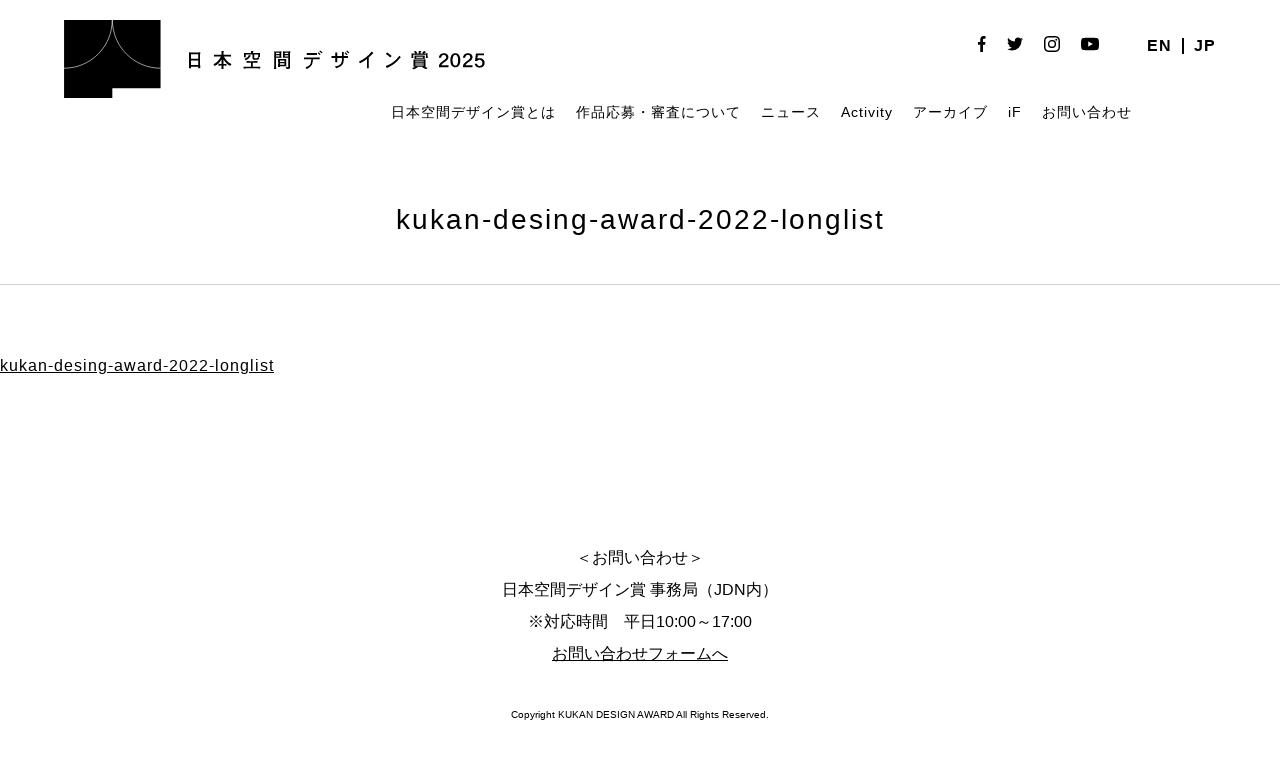

--- FILE ---
content_type: text/html; charset=UTF-8
request_url: https://kukan.design/2022-ll-sokuho/kukan-desing-award-2022-longlist/
body_size: 33949
content:
<!DOCTYPE html>
<!--[if IE 7]>
<html class="ie ie7" dir="ltr" lang="ja" prefix="og: https://ogp.me/ns#">
<![endif]-->
<!--[if IE 8]>
<html class="ie ie8" dir="ltr" lang="ja" prefix="og: https://ogp.me/ns#">
<![endif]-->
<!--[if !(IE 7) | !(IE 8) ]><!-->
<html dir="ltr" lang="ja" prefix="og: https://ogp.me/ns#">
<!--<![endif]-->

<head>
	<meta charset="UTF-8">
	
	<link rel="pingback" href="https://kukan.design/wp/xmlrpc.php">
	<link rel="stylesheet" href="https://kukan.design/wp/wp-content/themes/kukan-design-2025/css/default.css" type="text/css" media="all" />
		<link rel="stylesheet" href="https://kukan.design/wp/wp-content/themes/kukan-design-2025/css/jquery.fancybox.css" type="text/css" media="all" />
	<link rel="stylesheet" href="https://kukan.design/wp/wp-content/themes/kukan-design-2025/css/layout.css?20260119-0532" type="text/css" media="all" />
	<link rel="stylesheet" href="https://kukan.design/wp/wp-content/themes/kukan-design-2025/css/res.css?20260119-0532" type="text/css" media="screen" />
	<link href="https://fonts.googleapis.com/css2?family=Noto+Serif:wght@400;700&display=swap" rel="stylesheet">
	<script src="https://ajax.googleapis.com/ajax/libs/jquery/1.11.1/jquery.min.js"></script>
		<script src="https://kukan.design/wp/wp-content/themes/kukan-design-2025/js/jquery.tile.js" type="text/javascript"></script>
	<script src="https://kukan.design/wp/wp-content/themes/kukan-design-2025/js/jquery.fancybox.js" type="text/javascript"></script>
	<script src="https://kukan.design/wp/wp-content/themes/kukan-design-2025/js/jMenu.jquery.min.js" type="text/javascript"></script>
	<script src="https://kukan.design/wp/wp-content/themes/kukan-design-2025/js/bace.js" type="text/javascript"></script>
	<script src="https://kukan.design/wp/wp-content/themes/kukan-design-2025/js/scrolltopcontrol.js"></script>
	<!--[if lt IE 9]>
<script src="https://kukan.design/wp/wp-content/themes/kukan-design-2025/js/html5.js"></script>
<script src="https://kukan.design/wp/wp-content/themes/kukan-design-2025/js/respond.min.js"></script>
<script src="http://css3-mediaqueries-js.googlecode.com/svn/trunk/css3-mediaqueries.js"></script>
<![endif]-->
	<link rel="shortcut icon" href="https://kukan.design/favicon.ico" type="image/vnd.microsoft.icon">
	<link rel="icon" href="https://kukan.design/favicon.ico" type="image/vnd.microsoft.icon">
	<link rel="apple-touch-icon" size="300x300" href="https://kukan.design/webclip.jpg">
	<meta name="twitter:card" content="summary_large_image" />
		<style>img:is([sizes="auto" i], [sizes^="auto," i]) { contain-intrinsic-size: 3000px 1500px }</style>
	
		<!-- All in One SEO 4.9.3 - aioseo.com -->
		<title>kukan-desing-award-2022-longlist | 日本空間デザイン賞</title>
	<meta name="robots" content="max-image-preview:large" />
	<link rel="canonical" href="https://kukan.design/2022-ll-sokuho/kukan-desing-award-2022-longlist/" />
	<meta name="generator" content="All in One SEO (AIOSEO) 4.9.3" />
		<meta property="og:locale" content="ja_JP" />
		<meta property="og:site_name" content="日本空間デザイン賞" />
		<meta property="og:type" content="article" />
		<meta property="og:title" content="kukan-desing-award-2022-longlist | 日本空間デザイン賞" />
		<meta property="og:url" content="https://kukan.design/2022-ll-sokuho/kukan-desing-award-2022-longlist/" />
		<meta property="og:image" content="https://kukan.design/wp/wp-content/uploads/2025/03/ogp_2025.png" />
		<meta property="og:image:secure_url" content="https://kukan.design/wp/wp-content/uploads/2025/03/ogp_2025.png" />
		<meta property="og:image:width" content="1200" />
		<meta property="og:image:height" content="630" />
		<meta property="article:published_time" content="2022-09-09T04:32:48+00:00" />
		<meta property="article:modified_time" content="2022-09-09T04:32:48+00:00" />
		<meta name="twitter:card" content="summary" />
		<meta name="twitter:title" content="kukan-desing-award-2022-longlist | 日本空間デザイン賞" />
		<meta name="twitter:image" content="http://staging-kukan.bubo.jp/wp-content/uploads/2022/03/ogp2022_jp.jpg" />
		<script type="application/ld+json" class="aioseo-schema">
			{"@context":"https:\/\/schema.org","@graph":[{"@type":"BreadcrumbList","@id":"https:\/\/kukan.design\/2022-ll-sokuho\/kukan-desing-award-2022-longlist\/#breadcrumblist","itemListElement":[{"@type":"ListItem","@id":"https:\/\/kukan.design#listItem","position":1,"name":"\u30db\u30fc\u30e0","item":"https:\/\/kukan.design","nextItem":{"@type":"ListItem","@id":"https:\/\/kukan.design\/2022-ll-sokuho\/kukan-desing-award-2022-longlist\/#listItem","name":"kukan-desing-award-2022-longlist"}},{"@type":"ListItem","@id":"https:\/\/kukan.design\/2022-ll-sokuho\/kukan-desing-award-2022-longlist\/#listItem","position":2,"name":"kukan-desing-award-2022-longlist","previousItem":{"@type":"ListItem","@id":"https:\/\/kukan.design#listItem","name":"\u30db\u30fc\u30e0"}}]},{"@type":"ItemPage","@id":"https:\/\/kukan.design\/2022-ll-sokuho\/kukan-desing-award-2022-longlist\/#itempage","url":"https:\/\/kukan.design\/2022-ll-sokuho\/kukan-desing-award-2022-longlist\/","name":"kukan-desing-award-2022-longlist | \u65e5\u672c\u7a7a\u9593\u30c7\u30b6\u30a4\u30f3\u8cde","inLanguage":"ja","isPartOf":{"@id":"https:\/\/kukan.design\/#website"},"breadcrumb":{"@id":"https:\/\/kukan.design\/2022-ll-sokuho\/kukan-desing-award-2022-longlist\/#breadcrumblist"},"author":{"@id":"https:\/\/kukan.design\/author\/jun\/#author"},"creator":{"@id":"https:\/\/kukan.design\/author\/jun\/#author"},"datePublished":"2022-09-09T13:32:48+09:00","dateModified":"2022-09-09T13:32:48+09:00"},{"@type":"Organization","@id":"https:\/\/kukan.design\/#organization","name":"\u65e5\u672c\u7a7a\u9593\u30c7\u30b6\u30a4\u30f3\u8cde","url":"https:\/\/kukan.design\/"},{"@type":"Person","@id":"https:\/\/kukan.design\/author\/jun\/#author","url":"https:\/\/kukan.design\/author\/jun\/","name":"jun","image":{"@type":"ImageObject","@id":"https:\/\/kukan.design\/2022-ll-sokuho\/kukan-desing-award-2022-longlist\/#authorImage","url":"https:\/\/secure.gravatar.com\/avatar\/65cebd4ae57227e9a2813ccede4092d3571450eab26e689642c650b66b05ac1f?s=96&d=mm&r=g","width":96,"height":96,"caption":"jun"}},{"@type":"WebSite","@id":"https:\/\/kukan.design\/#website","url":"https:\/\/kukan.design\/","name":"\u65e5\u672c\u7a7a\u9593\u30c7\u30b6\u30a4\u30f3\u8cde","inLanguage":"ja","publisher":{"@id":"https:\/\/kukan.design\/#organization"}}]}
		</script>
		<!-- All in One SEO -->

<link rel="alternate" type="application/rss+xml" title="日本空間デザイン賞 &raquo; フィード" href="https://kukan.design/feed/" />
<link rel="alternate" type="application/rss+xml" title="日本空間デザイン賞 &raquo; コメントフィード" href="https://kukan.design/comments/feed/" />
<link rel="alternate" type="application/rss+xml" title="日本空間デザイン賞 &raquo; kukan-desing-award-2022-longlist のコメントのフィード" href="https://kukan.design/2022-ll-sokuho/kukan-desing-award-2022-longlist/feed/" />
<link rel='stylesheet' id='wp-block-library-css' href='https://kukan.design/wp/wp-includes/css/dist/block-library/style.min.css?ver=6.8.3' type='text/css' media='all' />
<style id='classic-theme-styles-inline-css' type='text/css'>
/*! This file is auto-generated */
.wp-block-button__link{color:#fff;background-color:#32373c;border-radius:9999px;box-shadow:none;text-decoration:none;padding:calc(.667em + 2px) calc(1.333em + 2px);font-size:1.125em}.wp-block-file__button{background:#32373c;color:#fff;text-decoration:none}
</style>
<link rel='stylesheet' id='aioseo/css/src/vue/standalone/blocks/table-of-contents/global.scss-css' href='https://kukan.design/wp/wp-content/plugins/all-in-one-seo-pack/dist/Lite/assets/css/table-of-contents/global.e90f6d47.css?ver=4.9.3' type='text/css' media='all' />
<style id='filebird-block-filebird-gallery-style-inline-css' type='text/css'>
ul.filebird-block-filebird-gallery{margin:auto!important;padding:0!important;width:100%}ul.filebird-block-filebird-gallery.layout-grid{display:grid;grid-gap:20px;align-items:stretch;grid-template-columns:repeat(var(--columns),1fr);justify-items:stretch}ul.filebird-block-filebird-gallery.layout-grid li img{border:1px solid #ccc;box-shadow:2px 2px 6px 0 rgba(0,0,0,.3);height:100%;max-width:100%;-o-object-fit:cover;object-fit:cover;width:100%}ul.filebird-block-filebird-gallery.layout-masonry{-moz-column-count:var(--columns);-moz-column-gap:var(--space);column-gap:var(--space);-moz-column-width:var(--min-width);columns:var(--min-width) var(--columns);display:block;overflow:auto}ul.filebird-block-filebird-gallery.layout-masonry li{margin-bottom:var(--space)}ul.filebird-block-filebird-gallery li{list-style:none}ul.filebird-block-filebird-gallery li figure{height:100%;margin:0;padding:0;position:relative;width:100%}ul.filebird-block-filebird-gallery li figure figcaption{background:linear-gradient(0deg,rgba(0,0,0,.7),rgba(0,0,0,.3) 70%,transparent);bottom:0;box-sizing:border-box;color:#fff;font-size:.8em;margin:0;max-height:100%;overflow:auto;padding:3em .77em .7em;position:absolute;text-align:center;width:100%;z-index:2}ul.filebird-block-filebird-gallery li figure figcaption a{color:inherit}

</style>
<style id='global-styles-inline-css' type='text/css'>
:root{--wp--preset--aspect-ratio--square: 1;--wp--preset--aspect-ratio--4-3: 4/3;--wp--preset--aspect-ratio--3-4: 3/4;--wp--preset--aspect-ratio--3-2: 3/2;--wp--preset--aspect-ratio--2-3: 2/3;--wp--preset--aspect-ratio--16-9: 16/9;--wp--preset--aspect-ratio--9-16: 9/16;--wp--preset--color--black: #000000;--wp--preset--color--cyan-bluish-gray: #abb8c3;--wp--preset--color--white: #ffffff;--wp--preset--color--pale-pink: #f78da7;--wp--preset--color--vivid-red: #cf2e2e;--wp--preset--color--luminous-vivid-orange: #ff6900;--wp--preset--color--luminous-vivid-amber: #fcb900;--wp--preset--color--light-green-cyan: #7bdcb5;--wp--preset--color--vivid-green-cyan: #00d084;--wp--preset--color--pale-cyan-blue: #8ed1fc;--wp--preset--color--vivid-cyan-blue: #0693e3;--wp--preset--color--vivid-purple: #9b51e0;--wp--preset--gradient--vivid-cyan-blue-to-vivid-purple: linear-gradient(135deg,rgba(6,147,227,1) 0%,rgb(155,81,224) 100%);--wp--preset--gradient--light-green-cyan-to-vivid-green-cyan: linear-gradient(135deg,rgb(122,220,180) 0%,rgb(0,208,130) 100%);--wp--preset--gradient--luminous-vivid-amber-to-luminous-vivid-orange: linear-gradient(135deg,rgba(252,185,0,1) 0%,rgba(255,105,0,1) 100%);--wp--preset--gradient--luminous-vivid-orange-to-vivid-red: linear-gradient(135deg,rgba(255,105,0,1) 0%,rgb(207,46,46) 100%);--wp--preset--gradient--very-light-gray-to-cyan-bluish-gray: linear-gradient(135deg,rgb(238,238,238) 0%,rgb(169,184,195) 100%);--wp--preset--gradient--cool-to-warm-spectrum: linear-gradient(135deg,rgb(74,234,220) 0%,rgb(151,120,209) 20%,rgb(207,42,186) 40%,rgb(238,44,130) 60%,rgb(251,105,98) 80%,rgb(254,248,76) 100%);--wp--preset--gradient--blush-light-purple: linear-gradient(135deg,rgb(255,206,236) 0%,rgb(152,150,240) 100%);--wp--preset--gradient--blush-bordeaux: linear-gradient(135deg,rgb(254,205,165) 0%,rgb(254,45,45) 50%,rgb(107,0,62) 100%);--wp--preset--gradient--luminous-dusk: linear-gradient(135deg,rgb(255,203,112) 0%,rgb(199,81,192) 50%,rgb(65,88,208) 100%);--wp--preset--gradient--pale-ocean: linear-gradient(135deg,rgb(255,245,203) 0%,rgb(182,227,212) 50%,rgb(51,167,181) 100%);--wp--preset--gradient--electric-grass: linear-gradient(135deg,rgb(202,248,128) 0%,rgb(113,206,126) 100%);--wp--preset--gradient--midnight: linear-gradient(135deg,rgb(2,3,129) 0%,rgb(40,116,252) 100%);--wp--preset--font-size--small: 13px;--wp--preset--font-size--medium: 20px;--wp--preset--font-size--large: 36px;--wp--preset--font-size--x-large: 42px;--wp--preset--spacing--20: 0.44rem;--wp--preset--spacing--30: 0.67rem;--wp--preset--spacing--40: 1rem;--wp--preset--spacing--50: 1.5rem;--wp--preset--spacing--60: 2.25rem;--wp--preset--spacing--70: 3.38rem;--wp--preset--spacing--80: 5.06rem;--wp--preset--shadow--natural: 6px 6px 9px rgba(0, 0, 0, 0.2);--wp--preset--shadow--deep: 12px 12px 50px rgba(0, 0, 0, 0.4);--wp--preset--shadow--sharp: 6px 6px 0px rgba(0, 0, 0, 0.2);--wp--preset--shadow--outlined: 6px 6px 0px -3px rgba(255, 255, 255, 1), 6px 6px rgba(0, 0, 0, 1);--wp--preset--shadow--crisp: 6px 6px 0px rgba(0, 0, 0, 1);}:where(.is-layout-flex){gap: 0.5em;}:where(.is-layout-grid){gap: 0.5em;}body .is-layout-flex{display: flex;}.is-layout-flex{flex-wrap: wrap;align-items: center;}.is-layout-flex > :is(*, div){margin: 0;}body .is-layout-grid{display: grid;}.is-layout-grid > :is(*, div){margin: 0;}:where(.wp-block-columns.is-layout-flex){gap: 2em;}:where(.wp-block-columns.is-layout-grid){gap: 2em;}:where(.wp-block-post-template.is-layout-flex){gap: 1.25em;}:where(.wp-block-post-template.is-layout-grid){gap: 1.25em;}.has-black-color{color: var(--wp--preset--color--black) !important;}.has-cyan-bluish-gray-color{color: var(--wp--preset--color--cyan-bluish-gray) !important;}.has-white-color{color: var(--wp--preset--color--white) !important;}.has-pale-pink-color{color: var(--wp--preset--color--pale-pink) !important;}.has-vivid-red-color{color: var(--wp--preset--color--vivid-red) !important;}.has-luminous-vivid-orange-color{color: var(--wp--preset--color--luminous-vivid-orange) !important;}.has-luminous-vivid-amber-color{color: var(--wp--preset--color--luminous-vivid-amber) !important;}.has-light-green-cyan-color{color: var(--wp--preset--color--light-green-cyan) !important;}.has-vivid-green-cyan-color{color: var(--wp--preset--color--vivid-green-cyan) !important;}.has-pale-cyan-blue-color{color: var(--wp--preset--color--pale-cyan-blue) !important;}.has-vivid-cyan-blue-color{color: var(--wp--preset--color--vivid-cyan-blue) !important;}.has-vivid-purple-color{color: var(--wp--preset--color--vivid-purple) !important;}.has-black-background-color{background-color: var(--wp--preset--color--black) !important;}.has-cyan-bluish-gray-background-color{background-color: var(--wp--preset--color--cyan-bluish-gray) !important;}.has-white-background-color{background-color: var(--wp--preset--color--white) !important;}.has-pale-pink-background-color{background-color: var(--wp--preset--color--pale-pink) !important;}.has-vivid-red-background-color{background-color: var(--wp--preset--color--vivid-red) !important;}.has-luminous-vivid-orange-background-color{background-color: var(--wp--preset--color--luminous-vivid-orange) !important;}.has-luminous-vivid-amber-background-color{background-color: var(--wp--preset--color--luminous-vivid-amber) !important;}.has-light-green-cyan-background-color{background-color: var(--wp--preset--color--light-green-cyan) !important;}.has-vivid-green-cyan-background-color{background-color: var(--wp--preset--color--vivid-green-cyan) !important;}.has-pale-cyan-blue-background-color{background-color: var(--wp--preset--color--pale-cyan-blue) !important;}.has-vivid-cyan-blue-background-color{background-color: var(--wp--preset--color--vivid-cyan-blue) !important;}.has-vivid-purple-background-color{background-color: var(--wp--preset--color--vivid-purple) !important;}.has-black-border-color{border-color: var(--wp--preset--color--black) !important;}.has-cyan-bluish-gray-border-color{border-color: var(--wp--preset--color--cyan-bluish-gray) !important;}.has-white-border-color{border-color: var(--wp--preset--color--white) !important;}.has-pale-pink-border-color{border-color: var(--wp--preset--color--pale-pink) !important;}.has-vivid-red-border-color{border-color: var(--wp--preset--color--vivid-red) !important;}.has-luminous-vivid-orange-border-color{border-color: var(--wp--preset--color--luminous-vivid-orange) !important;}.has-luminous-vivid-amber-border-color{border-color: var(--wp--preset--color--luminous-vivid-amber) !important;}.has-light-green-cyan-border-color{border-color: var(--wp--preset--color--light-green-cyan) !important;}.has-vivid-green-cyan-border-color{border-color: var(--wp--preset--color--vivid-green-cyan) !important;}.has-pale-cyan-blue-border-color{border-color: var(--wp--preset--color--pale-cyan-blue) !important;}.has-vivid-cyan-blue-border-color{border-color: var(--wp--preset--color--vivid-cyan-blue) !important;}.has-vivid-purple-border-color{border-color: var(--wp--preset--color--vivid-purple) !important;}.has-vivid-cyan-blue-to-vivid-purple-gradient-background{background: var(--wp--preset--gradient--vivid-cyan-blue-to-vivid-purple) !important;}.has-light-green-cyan-to-vivid-green-cyan-gradient-background{background: var(--wp--preset--gradient--light-green-cyan-to-vivid-green-cyan) !important;}.has-luminous-vivid-amber-to-luminous-vivid-orange-gradient-background{background: var(--wp--preset--gradient--luminous-vivid-amber-to-luminous-vivid-orange) !important;}.has-luminous-vivid-orange-to-vivid-red-gradient-background{background: var(--wp--preset--gradient--luminous-vivid-orange-to-vivid-red) !important;}.has-very-light-gray-to-cyan-bluish-gray-gradient-background{background: var(--wp--preset--gradient--very-light-gray-to-cyan-bluish-gray) !important;}.has-cool-to-warm-spectrum-gradient-background{background: var(--wp--preset--gradient--cool-to-warm-spectrum) !important;}.has-blush-light-purple-gradient-background{background: var(--wp--preset--gradient--blush-light-purple) !important;}.has-blush-bordeaux-gradient-background{background: var(--wp--preset--gradient--blush-bordeaux) !important;}.has-luminous-dusk-gradient-background{background: var(--wp--preset--gradient--luminous-dusk) !important;}.has-pale-ocean-gradient-background{background: var(--wp--preset--gradient--pale-ocean) !important;}.has-electric-grass-gradient-background{background: var(--wp--preset--gradient--electric-grass) !important;}.has-midnight-gradient-background{background: var(--wp--preset--gradient--midnight) !important;}.has-small-font-size{font-size: var(--wp--preset--font-size--small) !important;}.has-medium-font-size{font-size: var(--wp--preset--font-size--medium) !important;}.has-large-font-size{font-size: var(--wp--preset--font-size--large) !important;}.has-x-large-font-size{font-size: var(--wp--preset--font-size--x-large) !important;}
:where(.wp-block-post-template.is-layout-flex){gap: 1.25em;}:where(.wp-block-post-template.is-layout-grid){gap: 1.25em;}
:where(.wp-block-columns.is-layout-flex){gap: 2em;}:where(.wp-block-columns.is-layout-grid){gap: 2em;}
:root :where(.wp-block-pullquote){font-size: 1.5em;line-height: 1.6;}
</style>
<link rel='stylesheet' id='bogo-css' href='https://kukan.design/wp/wp-content/plugins/bogo/includes/css/style.css?ver=3.9.1' type='text/css' media='all' />
<link rel='stylesheet' id='contact-form-7-css' href='https://kukan.design/wp/wp-content/plugins/contact-form-7/includes/css/styles.css?ver=6.1.4' type='text/css' media='all' />
<link rel='stylesheet' id='wp-pagenavi-css' href='https://kukan.design/wp/wp-content/plugins/wp-pagenavi/pagenavi-css.css?ver=2.70' type='text/css' media='all' />
<link rel="https://api.w.org/" href="https://kukan.design/wp-json/" /><link rel="alternate" title="JSON" type="application/json" href="https://kukan.design/wp-json/wp/v2/media/14717" /><link rel="EditURI" type="application/rsd+xml" title="RSD" href="https://kukan.design/wp/xmlrpc.php?rsd" />
<meta name="generator" content="WordPress 6.8.3" />
<link rel='shortlink' href='https://kukan.design/?p=14717' />
<link rel="alternate" title="oEmbed (JSON)" type="application/json+oembed" href="https://kukan.design/wp-json/oembed/1.0/embed?url=https%3A%2F%2Fkukan.design%2F2022-ll-sokuho%2Fkukan-desing-award-2022-longlist%2F" />
<link rel="alternate" title="oEmbed (XML)" type="text/xml+oembed" href="https://kukan.design/wp-json/oembed/1.0/embed?url=https%3A%2F%2Fkukan.design%2F2022-ll-sokuho%2Fkukan-desing-award-2022-longlist%2F&#038;format=xml" />
<style type="text/css">.recentcomments a{display:inline !important;padding:0 !important;margin:0 !important;}</style><link rel="icon" href="https://kukan.design/wp/wp-content/uploads/2022/12/cropped-favicon3-32x32.png" sizes="32x32" />
<link rel="icon" href="https://kukan.design/wp/wp-content/uploads/2022/12/cropped-favicon3-192x192.png" sizes="192x192" />
<link rel="apple-touch-icon" href="https://kukan.design/wp/wp-content/uploads/2022/12/cropped-favicon3-180x180.png" />
<meta name="msapplication-TileImage" content="https://kukan.design/wp/wp-content/uploads/2022/12/cropped-favicon3-270x270.png" />
	<!-- Global site tag (gtag.js) - Google Analytics -->
	<script async src="https://www.googletagmanager.com/gtag/js?id=G-KGFMZN7J96"></script>
	<script>
		window.dataLayer = window.dataLayer || [];

		function gtag() {
			dataLayer.push(arguments);
		}
		gtag('js', new Date());

		gtag('config', 'G-KGFMZN7J96');
	</script>
	<style>
		.grecaptcha-badge {
			visibility: hidden;
		}
	</style>
</head>

<body class="attachment wp-singular attachment-template-default attachmentid-14717 attachment-pdf wp-theme-kukan-design-2025 ja singular two-column right-sidebar">
	<div id="containerWrap">
		<header>
			<div id="header">
				<div id="headerLeft">
					<h1 class="header-logo">
													<a href="https://kukan.design/">
								<img class="logo logo-sp" src="https://kukan.design/wp/wp-content/themes/kukan-design-2025/images/logo_2025_sp_jp.svg" alt="日本空間デザイン賞" class="logo">
								<img class="logo logo-pc" src="https://kukan.design/wp/wp-content/themes/kukan-design-2025/images/logo_2025_pc_jp.svg" alt="日本空間デザイン賞" class="logo">
							</a>
											</h1>
					<style>
						@media screen and (min-width: 768px) {
							.header-logo {
								width: 420px;
							}

							.logo-sp {
								display: none;
							}
						}

						@media screen and (max-width: 768px) {
							.headerLeft {
								width: 410px;
							}

							.header-logo {
								width: 216px;
							}

							.logo-pc {
								display: none;
							}
						}
					</style>
				</div>
				<div id="headerRight"> <ul class="bogo-language-switcher list-view"><li class="en-US en first"><span class="bogoflags bogoflags-us"></span> <span class="bogo-language-name">EN</span></li>
<li class="ja current last"><span class="bogoflags bogoflags-jp"></span> <span class="bogo-language-name"><a rel="alternate" hreflang="ja" href="https://kukan.design/2022-ll-sokuho/kukan-desing-award-2022-longlist/" title="JP" class="current" aria-current="page">JP</a></span></li>
</ul>					<ul class="list_sns">
						<li><a href="https://www.facebook.com/Kukan.Design.Award/?modal=admin_todo_tour" target="_blank" class="opacity"><img src="https://kukan.design/wp/wp-content/themes/kukan-design-2025/images/icon_fb.svg" alt="facebook" /></a></li>
						<li><a href="https://twitter.com/AwardKukan" target="_blank" class="opacity"><img src="https://kukan.design/wp/wp-content/themes/kukan-design-2025/images/icon_twitter.svg" alt="twitter" /></a></li>
						<li><a href="https://www.instagram.com/kukan_design_award/" target="_blank" class="opacity"><img src="https://kukan.design/wp/wp-content/themes/kukan-design-2025/images/icon_instagram.svg" alt="instagram" /></a></li>
						<li><a href="https://www.youtube.com/channel/UCNE4a7S9xkwYoBuBc22P1yQ/" target="_blank" class="opacity"><img src="https://kukan.design/wp/wp-content/themes/kukan-design-2025/images/icon_youtube.svg" alt="youtube" /></a></li>
					</ul>
				</div>
				<style>
					.jmenu-level-0 ul {
						top: 27px !important;
					}
				</style>
				<nav id="gnavi">
					<ul id="jMenu" class="jMenu">
						<li><a href="https://kukan.design/about-kukan-design/">
																	日本空間デザイン賞とは
															</a></li>
						<li><a href="https://kukan.design/detail-guidelines/">
																	作品応募・審査について
															</a>
							<ul>
								<li><a href="https://kukan.design/detail-guidelines/">
																					募集要項
																			</a></li>
								<li><a href="https://kukan.design/tools/">
																					賞ロゴを使う
																			</a></li>
								<li><a href="https://kukan.design/detail-guidelines/?id=jury">
																					審査について
																			</a></li>
								<li><a href="https://kukan.design/jury-member/">
																					審査員
																			</a></li>
								<li><a href="https://kukan.design/faq/">FAQ</a></li>
							</ul>
						</li>
						<li><a href="https://kukan.design/category/news/">
																	ニュース
															</a></li>

						<!--<li><a href="https://kukan.design/talks/">Talks</a></li>-->
						<li><a href="https://kukan.design/activity/">Activity</a>
							<ul>
								<li><a href="https://kukan.design/activity_cate/design">Design Tourism</a></li>
								<li><a href="https://kukan.design/activity_cate/interview">Interview</a></li>
								<li><a href="https://kukan.design/activity_cate/exhibition">Exhibition</a></li>
							</ul>
						</li>
						<li><a href="https://kukan.design/award/">
																	アーカイブ
															</a>
							<ul>
								<li><a href="https://kukan.design/award/?search&award_type%5B0%5D=award">受賞作品</a></li>
								<li><a href="https://kukan.design/award/?search=&award_type%5B%5D=shortlist">Shortlist
										（入賞）									</a></li>
								<li><a href="https://kukan.design/award/?search=&award_type%5B%5D=longlist">Longlist
										（入選）									</a></li>
								<li><a href="https://kukan.design/award/?search=&sustainable%5B%5D=sustainable">
																					サステナブル空間賞
																			</a></li>
								<!-- <li><a href="https://kukan.design/award/?search=&if_design_award%5B%5D=if_design">iFデザイン賞</a></li> -->
							</ul>
						</li>
						<li><a href="https://kukan.design/kda-ifdesignaward-partnerships/">iF</a></li>
						<li><a href="https://kukan.design/contact/">
																	お問い合わせ
															</a></li>
					</ul>
				</nav>
			</div>
		</header>
		<div class="button-area sp"> <a id="panel" class="panel-btn" href="javascript:void(0);"> <span id="panel-icon" class="panel-btn-icon"></span> </a> </div>
		<div class="overlay sp">
			<div class="wrap">
				<ul class="sp_navi">
					<li><a href="https://kukan.design/about-kukan-design/">
															日本空間デザイン賞とは
													</a></li>
					<li><a href="https://kukan.design/detail-guidelines/">
															作品応募・審査について
													</a></li>
					<li class="child"><a href="https://kukan.design/detail-guidelines/">
															募集要項
													</a></li>
					<li class="child"><a href="https://kukan.design/detail-guidelines/?id=jury">
															審査について
													</a></li>
					<li class="child"><a href="https://kukan.design/jury-member/">
															審査員
													</a></li>
					<li class="child"><a href="https://kukan.design/faq/">FAQ</a></li>
					<li><a href="https://kukan.design/category/news/">
															ニュース
													</a></li>
					<!--<li><a href="https://kukan.design/talks/">Talks</a></li>-->
					<li><a href="https://kukan.design/activity/">Activity</a></li>

					<li class="child"><a href="https://kukan.design/activity_cate/design">Design Tourism</a></li>
					<li class="child"><a href="https://kukan.design/activity_cate/interview">Interview</a></li>
					<li class="child"><a href="https://kukan.design/activity_cate/exhibition">Exhibition</a></li>

					<li><a href="https://kukan.design/?id=top_award">
															昨年度の受賞作品
													</a></li>
					<li><a href="https://kukan.design/award/">
															過去の受賞作品
													</a></li>
					<li class="child"><a href="https://kukan.design/award/">
															アーカイブ
													</a></li>
					<li class="child"><a href="https://kukan.design/award/?search&award_type%5B0%5D=award">受賞作品</a></li>
					<li class="child"><a href="https://kukan.design/award/?search=&award_type%5B%5D=shortlist">Shortlist
							（入賞）						</a></li>
					<li class="child"><a href="https://kukan.design/award/?search=&award_type%5B%5D=longlist">Longlist
							（入選）						</a></li>
					<li class="child"><a href="https://kukan.design/award/?search=&award_type%5B%5D=shortlist">
															サステナブル空間賞
													</a></li>
					<!-- <li class="child"><a href="https://kukan.design/award/?search=&sustainable%5B%5D=sustainable">iFデザイン賞</a></li> -->
					<li><a href="https://kukan.design/kda-ifdesignaward-partnerships/">iF</a></li>
					<li><a href="https://kukan.design/contact/">
															お問い合わせ
													</a></li>
				</ul>
				<ul class="list_sns">
					<li><a href="https://www.facebook.com/Kukan.Design.Award/?modal=admin_todo_tour" target="_blank" class="opacity"><img src="https://kukan.design/wp/wp-content/themes/kukan-design-2025/images/icon_fb.svg" alt="facebook" /></a></li>
					<li><a href="https://twitter.com/AwardKukan" target="_blank" class="opacity"><img src="https://kukan.design/wp/wp-content/themes/kukan-design-2025/images/icon_twitter.svg" alt="twitter" /></a></li>
					<li><a href="https://www.instagram.com/kukan_design_award/" target="_blank" class="opacity"><img src="https://kukan.design/wp/wp-content/themes/kukan-design-2025/images/icon_instagram.svg" alt="instagram" /></a></li>
					<li><a href="https://www.youtube.com/channel/UCNE4a7S9xkwYoBuBc22P1yQ/" target="_blank" class="opacity"><img src="https://kukan.design/wp/wp-content/themes/kukan-design-2025/images/icon_youtube.svg" alt="youtube" /></a></li>
				</ul>
				<ul class="bogo-language-switcher list-view"><li class="en-US en first"><span class="bogoflags bogoflags-us"></span> <span class="bogo-language-name">EN</span></li>
<li class="ja current last"><span class="bogoflags bogoflags-jp"></span> <span class="bogo-language-name"><a rel="alternate" hreflang="ja" href="https://kukan.design/2022-ll-sokuho/kukan-desing-award-2022-longlist/" title="JP" class="current" aria-current="page">JP</a></span></li>
</ul>			</div>
		</div>
							

<div id="container">
<div id="content">
<div id="breadcrumbList">
</div>

<div id="topMain">
<h2 class="award_ti">kukan-desing-award-2022-longlist</h2>
<p class="attachment"><a href='https://kukan.design/wp/wp-content/uploads/2022/09/kukan-desing-award-2022-longlist.pdf'>kukan-desing-award-2022-longlist</a></p>

<div class="section">

</div></div><!-- ] main END -->

</div><!-- ] content END -->
</div><!-- ] container END -->

<footer>
  <div id="footer">
          <p>＜お問い合わせ＞<br />日本空間デザイン賞 事務局（JDN内）<br />※対応時間　平日10:00～17:00<br><a href="https://kukan.design/contact/">お問い合わせフォームへ</a></p>
        <p class="copy">Copyright KUKAN DESIGN AWARD All Rights Reserved.</p>
  </div><!-- ] footer END -->
</footer>
</div><!-- ] containerWrap END -->
<script type="speculationrules">
{"prefetch":[{"source":"document","where":{"and":[{"href_matches":"\/*"},{"not":{"href_matches":["\/wp\/wp-*.php","\/wp\/wp-admin\/*","\/wp\/wp-content\/uploads\/*","\/wp\/wp-content\/*","\/wp\/wp-content\/plugins\/*","\/wp\/wp-content\/themes\/kukan-design-2025\/*","\/*\\?(.+)"]}},{"not":{"selector_matches":"a[rel~=\"nofollow\"]"}},{"not":{"selector_matches":".no-prefetch, .no-prefetch a"}}]},"eagerness":"conservative"}]}
</script>
<script type="text/javascript" src="https://kukan.design/wp/wp-includes/js/dist/hooks.min.js?ver=4d63a3d491d11ffd8ac6" id="wp-hooks-js"></script>
<script type="text/javascript" src="https://kukan.design/wp/wp-includes/js/dist/i18n.min.js?ver=5e580eb46a90c2b997e6" id="wp-i18n-js"></script>
<script type="text/javascript" id="wp-i18n-js-after">
/* <![CDATA[ */
wp.i18n.setLocaleData( { 'text direction\u0004ltr': [ 'ltr' ] } );
/* ]]> */
</script>
<script type="text/javascript" src="https://kukan.design/wp/wp-content/plugins/contact-form-7/includes/swv/js/index.js?ver=6.1.4" id="swv-js"></script>
<script type="text/javascript" id="contact-form-7-js-translations">
/* <![CDATA[ */
( function( domain, translations ) {
	var localeData = translations.locale_data[ domain ] || translations.locale_data.messages;
	localeData[""].domain = domain;
	wp.i18n.setLocaleData( localeData, domain );
} )( "contact-form-7", {"translation-revision-date":"2025-11-30 08:12:23+0000","generator":"GlotPress\/4.0.3","domain":"messages","locale_data":{"messages":{"":{"domain":"messages","plural-forms":"nplurals=1; plural=0;","lang":"ja_JP"},"This contact form is placed in the wrong place.":["\u3053\u306e\u30b3\u30f3\u30bf\u30af\u30c8\u30d5\u30a9\u30fc\u30e0\u306f\u9593\u9055\u3063\u305f\u4f4d\u7f6e\u306b\u7f6e\u304b\u308c\u3066\u3044\u307e\u3059\u3002"],"Error:":["\u30a8\u30e9\u30fc:"]}},"comment":{"reference":"includes\/js\/index.js"}} );
/* ]]> */
</script>
<script type="text/javascript" id="contact-form-7-js-before">
/* <![CDATA[ */
var wpcf7 = {
    "api": {
        "root": "https:\/\/kukan.design\/wp-json\/",
        "namespace": "contact-form-7\/v1"
    }
};
/* ]]> */
</script>
<script type="text/javascript" src="https://kukan.design/wp/wp-content/plugins/contact-form-7/includes/js/index.js?ver=6.1.4" id="contact-form-7-js"></script>
<script type="text/javascript" src="https://www.google.com/recaptcha/api.js?render=6LewNP4eAAAAAGwFu-i82hR0g4LXe5K9JBa3Bpih&amp;ver=3.0" id="google-recaptcha-js"></script>
<script type="text/javascript" src="https://kukan.design/wp/wp-includes/js/dist/vendor/wp-polyfill.min.js?ver=3.15.0" id="wp-polyfill-js"></script>
<script type="text/javascript" id="wpcf7-recaptcha-js-before">
/* <![CDATA[ */
var wpcf7_recaptcha = {
    "sitekey": "6LewNP4eAAAAAGwFu-i82hR0g4LXe5K9JBa3Bpih",
    "actions": {
        "homepage": "homepage",
        "contactform": "contactform"
    }
};
/* ]]> */
</script>
<script type="text/javascript" src="https://kukan.design/wp/wp-content/plugins/contact-form-7/modules/recaptcha/index.js?ver=6.1.4" id="wpcf7-recaptcha-js"></script>
</body>

</html>


--- FILE ---
content_type: text/html; charset=utf-8
request_url: https://www.google.com/recaptcha/api2/anchor?ar=1&k=6LewNP4eAAAAAGwFu-i82hR0g4LXe5K9JBa3Bpih&co=aHR0cHM6Ly9rdWthbi5kZXNpZ246NDQz&hl=en&v=PoyoqOPhxBO7pBk68S4YbpHZ&size=invisible&anchor-ms=20000&execute-ms=30000&cb=wn1ee5hc60x1
body_size: 48808
content:
<!DOCTYPE HTML><html dir="ltr" lang="en"><head><meta http-equiv="Content-Type" content="text/html; charset=UTF-8">
<meta http-equiv="X-UA-Compatible" content="IE=edge">
<title>reCAPTCHA</title>
<style type="text/css">
/* cyrillic-ext */
@font-face {
  font-family: 'Roboto';
  font-style: normal;
  font-weight: 400;
  font-stretch: 100%;
  src: url(//fonts.gstatic.com/s/roboto/v48/KFO7CnqEu92Fr1ME7kSn66aGLdTylUAMa3GUBHMdazTgWw.woff2) format('woff2');
  unicode-range: U+0460-052F, U+1C80-1C8A, U+20B4, U+2DE0-2DFF, U+A640-A69F, U+FE2E-FE2F;
}
/* cyrillic */
@font-face {
  font-family: 'Roboto';
  font-style: normal;
  font-weight: 400;
  font-stretch: 100%;
  src: url(//fonts.gstatic.com/s/roboto/v48/KFO7CnqEu92Fr1ME7kSn66aGLdTylUAMa3iUBHMdazTgWw.woff2) format('woff2');
  unicode-range: U+0301, U+0400-045F, U+0490-0491, U+04B0-04B1, U+2116;
}
/* greek-ext */
@font-face {
  font-family: 'Roboto';
  font-style: normal;
  font-weight: 400;
  font-stretch: 100%;
  src: url(//fonts.gstatic.com/s/roboto/v48/KFO7CnqEu92Fr1ME7kSn66aGLdTylUAMa3CUBHMdazTgWw.woff2) format('woff2');
  unicode-range: U+1F00-1FFF;
}
/* greek */
@font-face {
  font-family: 'Roboto';
  font-style: normal;
  font-weight: 400;
  font-stretch: 100%;
  src: url(//fonts.gstatic.com/s/roboto/v48/KFO7CnqEu92Fr1ME7kSn66aGLdTylUAMa3-UBHMdazTgWw.woff2) format('woff2');
  unicode-range: U+0370-0377, U+037A-037F, U+0384-038A, U+038C, U+038E-03A1, U+03A3-03FF;
}
/* math */
@font-face {
  font-family: 'Roboto';
  font-style: normal;
  font-weight: 400;
  font-stretch: 100%;
  src: url(//fonts.gstatic.com/s/roboto/v48/KFO7CnqEu92Fr1ME7kSn66aGLdTylUAMawCUBHMdazTgWw.woff2) format('woff2');
  unicode-range: U+0302-0303, U+0305, U+0307-0308, U+0310, U+0312, U+0315, U+031A, U+0326-0327, U+032C, U+032F-0330, U+0332-0333, U+0338, U+033A, U+0346, U+034D, U+0391-03A1, U+03A3-03A9, U+03B1-03C9, U+03D1, U+03D5-03D6, U+03F0-03F1, U+03F4-03F5, U+2016-2017, U+2034-2038, U+203C, U+2040, U+2043, U+2047, U+2050, U+2057, U+205F, U+2070-2071, U+2074-208E, U+2090-209C, U+20D0-20DC, U+20E1, U+20E5-20EF, U+2100-2112, U+2114-2115, U+2117-2121, U+2123-214F, U+2190, U+2192, U+2194-21AE, U+21B0-21E5, U+21F1-21F2, U+21F4-2211, U+2213-2214, U+2216-22FF, U+2308-230B, U+2310, U+2319, U+231C-2321, U+2336-237A, U+237C, U+2395, U+239B-23B7, U+23D0, U+23DC-23E1, U+2474-2475, U+25AF, U+25B3, U+25B7, U+25BD, U+25C1, U+25CA, U+25CC, U+25FB, U+266D-266F, U+27C0-27FF, U+2900-2AFF, U+2B0E-2B11, U+2B30-2B4C, U+2BFE, U+3030, U+FF5B, U+FF5D, U+1D400-1D7FF, U+1EE00-1EEFF;
}
/* symbols */
@font-face {
  font-family: 'Roboto';
  font-style: normal;
  font-weight: 400;
  font-stretch: 100%;
  src: url(//fonts.gstatic.com/s/roboto/v48/KFO7CnqEu92Fr1ME7kSn66aGLdTylUAMaxKUBHMdazTgWw.woff2) format('woff2');
  unicode-range: U+0001-000C, U+000E-001F, U+007F-009F, U+20DD-20E0, U+20E2-20E4, U+2150-218F, U+2190, U+2192, U+2194-2199, U+21AF, U+21E6-21F0, U+21F3, U+2218-2219, U+2299, U+22C4-22C6, U+2300-243F, U+2440-244A, U+2460-24FF, U+25A0-27BF, U+2800-28FF, U+2921-2922, U+2981, U+29BF, U+29EB, U+2B00-2BFF, U+4DC0-4DFF, U+FFF9-FFFB, U+10140-1018E, U+10190-1019C, U+101A0, U+101D0-101FD, U+102E0-102FB, U+10E60-10E7E, U+1D2C0-1D2D3, U+1D2E0-1D37F, U+1F000-1F0FF, U+1F100-1F1AD, U+1F1E6-1F1FF, U+1F30D-1F30F, U+1F315, U+1F31C, U+1F31E, U+1F320-1F32C, U+1F336, U+1F378, U+1F37D, U+1F382, U+1F393-1F39F, U+1F3A7-1F3A8, U+1F3AC-1F3AF, U+1F3C2, U+1F3C4-1F3C6, U+1F3CA-1F3CE, U+1F3D4-1F3E0, U+1F3ED, U+1F3F1-1F3F3, U+1F3F5-1F3F7, U+1F408, U+1F415, U+1F41F, U+1F426, U+1F43F, U+1F441-1F442, U+1F444, U+1F446-1F449, U+1F44C-1F44E, U+1F453, U+1F46A, U+1F47D, U+1F4A3, U+1F4B0, U+1F4B3, U+1F4B9, U+1F4BB, U+1F4BF, U+1F4C8-1F4CB, U+1F4D6, U+1F4DA, U+1F4DF, U+1F4E3-1F4E6, U+1F4EA-1F4ED, U+1F4F7, U+1F4F9-1F4FB, U+1F4FD-1F4FE, U+1F503, U+1F507-1F50B, U+1F50D, U+1F512-1F513, U+1F53E-1F54A, U+1F54F-1F5FA, U+1F610, U+1F650-1F67F, U+1F687, U+1F68D, U+1F691, U+1F694, U+1F698, U+1F6AD, U+1F6B2, U+1F6B9-1F6BA, U+1F6BC, U+1F6C6-1F6CF, U+1F6D3-1F6D7, U+1F6E0-1F6EA, U+1F6F0-1F6F3, U+1F6F7-1F6FC, U+1F700-1F7FF, U+1F800-1F80B, U+1F810-1F847, U+1F850-1F859, U+1F860-1F887, U+1F890-1F8AD, U+1F8B0-1F8BB, U+1F8C0-1F8C1, U+1F900-1F90B, U+1F93B, U+1F946, U+1F984, U+1F996, U+1F9E9, U+1FA00-1FA6F, U+1FA70-1FA7C, U+1FA80-1FA89, U+1FA8F-1FAC6, U+1FACE-1FADC, U+1FADF-1FAE9, U+1FAF0-1FAF8, U+1FB00-1FBFF;
}
/* vietnamese */
@font-face {
  font-family: 'Roboto';
  font-style: normal;
  font-weight: 400;
  font-stretch: 100%;
  src: url(//fonts.gstatic.com/s/roboto/v48/KFO7CnqEu92Fr1ME7kSn66aGLdTylUAMa3OUBHMdazTgWw.woff2) format('woff2');
  unicode-range: U+0102-0103, U+0110-0111, U+0128-0129, U+0168-0169, U+01A0-01A1, U+01AF-01B0, U+0300-0301, U+0303-0304, U+0308-0309, U+0323, U+0329, U+1EA0-1EF9, U+20AB;
}
/* latin-ext */
@font-face {
  font-family: 'Roboto';
  font-style: normal;
  font-weight: 400;
  font-stretch: 100%;
  src: url(//fonts.gstatic.com/s/roboto/v48/KFO7CnqEu92Fr1ME7kSn66aGLdTylUAMa3KUBHMdazTgWw.woff2) format('woff2');
  unicode-range: U+0100-02BA, U+02BD-02C5, U+02C7-02CC, U+02CE-02D7, U+02DD-02FF, U+0304, U+0308, U+0329, U+1D00-1DBF, U+1E00-1E9F, U+1EF2-1EFF, U+2020, U+20A0-20AB, U+20AD-20C0, U+2113, U+2C60-2C7F, U+A720-A7FF;
}
/* latin */
@font-face {
  font-family: 'Roboto';
  font-style: normal;
  font-weight: 400;
  font-stretch: 100%;
  src: url(//fonts.gstatic.com/s/roboto/v48/KFO7CnqEu92Fr1ME7kSn66aGLdTylUAMa3yUBHMdazQ.woff2) format('woff2');
  unicode-range: U+0000-00FF, U+0131, U+0152-0153, U+02BB-02BC, U+02C6, U+02DA, U+02DC, U+0304, U+0308, U+0329, U+2000-206F, U+20AC, U+2122, U+2191, U+2193, U+2212, U+2215, U+FEFF, U+FFFD;
}
/* cyrillic-ext */
@font-face {
  font-family: 'Roboto';
  font-style: normal;
  font-weight: 500;
  font-stretch: 100%;
  src: url(//fonts.gstatic.com/s/roboto/v48/KFO7CnqEu92Fr1ME7kSn66aGLdTylUAMa3GUBHMdazTgWw.woff2) format('woff2');
  unicode-range: U+0460-052F, U+1C80-1C8A, U+20B4, U+2DE0-2DFF, U+A640-A69F, U+FE2E-FE2F;
}
/* cyrillic */
@font-face {
  font-family: 'Roboto';
  font-style: normal;
  font-weight: 500;
  font-stretch: 100%;
  src: url(//fonts.gstatic.com/s/roboto/v48/KFO7CnqEu92Fr1ME7kSn66aGLdTylUAMa3iUBHMdazTgWw.woff2) format('woff2');
  unicode-range: U+0301, U+0400-045F, U+0490-0491, U+04B0-04B1, U+2116;
}
/* greek-ext */
@font-face {
  font-family: 'Roboto';
  font-style: normal;
  font-weight: 500;
  font-stretch: 100%;
  src: url(//fonts.gstatic.com/s/roboto/v48/KFO7CnqEu92Fr1ME7kSn66aGLdTylUAMa3CUBHMdazTgWw.woff2) format('woff2');
  unicode-range: U+1F00-1FFF;
}
/* greek */
@font-face {
  font-family: 'Roboto';
  font-style: normal;
  font-weight: 500;
  font-stretch: 100%;
  src: url(//fonts.gstatic.com/s/roboto/v48/KFO7CnqEu92Fr1ME7kSn66aGLdTylUAMa3-UBHMdazTgWw.woff2) format('woff2');
  unicode-range: U+0370-0377, U+037A-037F, U+0384-038A, U+038C, U+038E-03A1, U+03A3-03FF;
}
/* math */
@font-face {
  font-family: 'Roboto';
  font-style: normal;
  font-weight: 500;
  font-stretch: 100%;
  src: url(//fonts.gstatic.com/s/roboto/v48/KFO7CnqEu92Fr1ME7kSn66aGLdTylUAMawCUBHMdazTgWw.woff2) format('woff2');
  unicode-range: U+0302-0303, U+0305, U+0307-0308, U+0310, U+0312, U+0315, U+031A, U+0326-0327, U+032C, U+032F-0330, U+0332-0333, U+0338, U+033A, U+0346, U+034D, U+0391-03A1, U+03A3-03A9, U+03B1-03C9, U+03D1, U+03D5-03D6, U+03F0-03F1, U+03F4-03F5, U+2016-2017, U+2034-2038, U+203C, U+2040, U+2043, U+2047, U+2050, U+2057, U+205F, U+2070-2071, U+2074-208E, U+2090-209C, U+20D0-20DC, U+20E1, U+20E5-20EF, U+2100-2112, U+2114-2115, U+2117-2121, U+2123-214F, U+2190, U+2192, U+2194-21AE, U+21B0-21E5, U+21F1-21F2, U+21F4-2211, U+2213-2214, U+2216-22FF, U+2308-230B, U+2310, U+2319, U+231C-2321, U+2336-237A, U+237C, U+2395, U+239B-23B7, U+23D0, U+23DC-23E1, U+2474-2475, U+25AF, U+25B3, U+25B7, U+25BD, U+25C1, U+25CA, U+25CC, U+25FB, U+266D-266F, U+27C0-27FF, U+2900-2AFF, U+2B0E-2B11, U+2B30-2B4C, U+2BFE, U+3030, U+FF5B, U+FF5D, U+1D400-1D7FF, U+1EE00-1EEFF;
}
/* symbols */
@font-face {
  font-family: 'Roboto';
  font-style: normal;
  font-weight: 500;
  font-stretch: 100%;
  src: url(//fonts.gstatic.com/s/roboto/v48/KFO7CnqEu92Fr1ME7kSn66aGLdTylUAMaxKUBHMdazTgWw.woff2) format('woff2');
  unicode-range: U+0001-000C, U+000E-001F, U+007F-009F, U+20DD-20E0, U+20E2-20E4, U+2150-218F, U+2190, U+2192, U+2194-2199, U+21AF, U+21E6-21F0, U+21F3, U+2218-2219, U+2299, U+22C4-22C6, U+2300-243F, U+2440-244A, U+2460-24FF, U+25A0-27BF, U+2800-28FF, U+2921-2922, U+2981, U+29BF, U+29EB, U+2B00-2BFF, U+4DC0-4DFF, U+FFF9-FFFB, U+10140-1018E, U+10190-1019C, U+101A0, U+101D0-101FD, U+102E0-102FB, U+10E60-10E7E, U+1D2C0-1D2D3, U+1D2E0-1D37F, U+1F000-1F0FF, U+1F100-1F1AD, U+1F1E6-1F1FF, U+1F30D-1F30F, U+1F315, U+1F31C, U+1F31E, U+1F320-1F32C, U+1F336, U+1F378, U+1F37D, U+1F382, U+1F393-1F39F, U+1F3A7-1F3A8, U+1F3AC-1F3AF, U+1F3C2, U+1F3C4-1F3C6, U+1F3CA-1F3CE, U+1F3D4-1F3E0, U+1F3ED, U+1F3F1-1F3F3, U+1F3F5-1F3F7, U+1F408, U+1F415, U+1F41F, U+1F426, U+1F43F, U+1F441-1F442, U+1F444, U+1F446-1F449, U+1F44C-1F44E, U+1F453, U+1F46A, U+1F47D, U+1F4A3, U+1F4B0, U+1F4B3, U+1F4B9, U+1F4BB, U+1F4BF, U+1F4C8-1F4CB, U+1F4D6, U+1F4DA, U+1F4DF, U+1F4E3-1F4E6, U+1F4EA-1F4ED, U+1F4F7, U+1F4F9-1F4FB, U+1F4FD-1F4FE, U+1F503, U+1F507-1F50B, U+1F50D, U+1F512-1F513, U+1F53E-1F54A, U+1F54F-1F5FA, U+1F610, U+1F650-1F67F, U+1F687, U+1F68D, U+1F691, U+1F694, U+1F698, U+1F6AD, U+1F6B2, U+1F6B9-1F6BA, U+1F6BC, U+1F6C6-1F6CF, U+1F6D3-1F6D7, U+1F6E0-1F6EA, U+1F6F0-1F6F3, U+1F6F7-1F6FC, U+1F700-1F7FF, U+1F800-1F80B, U+1F810-1F847, U+1F850-1F859, U+1F860-1F887, U+1F890-1F8AD, U+1F8B0-1F8BB, U+1F8C0-1F8C1, U+1F900-1F90B, U+1F93B, U+1F946, U+1F984, U+1F996, U+1F9E9, U+1FA00-1FA6F, U+1FA70-1FA7C, U+1FA80-1FA89, U+1FA8F-1FAC6, U+1FACE-1FADC, U+1FADF-1FAE9, U+1FAF0-1FAF8, U+1FB00-1FBFF;
}
/* vietnamese */
@font-face {
  font-family: 'Roboto';
  font-style: normal;
  font-weight: 500;
  font-stretch: 100%;
  src: url(//fonts.gstatic.com/s/roboto/v48/KFO7CnqEu92Fr1ME7kSn66aGLdTylUAMa3OUBHMdazTgWw.woff2) format('woff2');
  unicode-range: U+0102-0103, U+0110-0111, U+0128-0129, U+0168-0169, U+01A0-01A1, U+01AF-01B0, U+0300-0301, U+0303-0304, U+0308-0309, U+0323, U+0329, U+1EA0-1EF9, U+20AB;
}
/* latin-ext */
@font-face {
  font-family: 'Roboto';
  font-style: normal;
  font-weight: 500;
  font-stretch: 100%;
  src: url(//fonts.gstatic.com/s/roboto/v48/KFO7CnqEu92Fr1ME7kSn66aGLdTylUAMa3KUBHMdazTgWw.woff2) format('woff2');
  unicode-range: U+0100-02BA, U+02BD-02C5, U+02C7-02CC, U+02CE-02D7, U+02DD-02FF, U+0304, U+0308, U+0329, U+1D00-1DBF, U+1E00-1E9F, U+1EF2-1EFF, U+2020, U+20A0-20AB, U+20AD-20C0, U+2113, U+2C60-2C7F, U+A720-A7FF;
}
/* latin */
@font-face {
  font-family: 'Roboto';
  font-style: normal;
  font-weight: 500;
  font-stretch: 100%;
  src: url(//fonts.gstatic.com/s/roboto/v48/KFO7CnqEu92Fr1ME7kSn66aGLdTylUAMa3yUBHMdazQ.woff2) format('woff2');
  unicode-range: U+0000-00FF, U+0131, U+0152-0153, U+02BB-02BC, U+02C6, U+02DA, U+02DC, U+0304, U+0308, U+0329, U+2000-206F, U+20AC, U+2122, U+2191, U+2193, U+2212, U+2215, U+FEFF, U+FFFD;
}
/* cyrillic-ext */
@font-face {
  font-family: 'Roboto';
  font-style: normal;
  font-weight: 900;
  font-stretch: 100%;
  src: url(//fonts.gstatic.com/s/roboto/v48/KFO7CnqEu92Fr1ME7kSn66aGLdTylUAMa3GUBHMdazTgWw.woff2) format('woff2');
  unicode-range: U+0460-052F, U+1C80-1C8A, U+20B4, U+2DE0-2DFF, U+A640-A69F, U+FE2E-FE2F;
}
/* cyrillic */
@font-face {
  font-family: 'Roboto';
  font-style: normal;
  font-weight: 900;
  font-stretch: 100%;
  src: url(//fonts.gstatic.com/s/roboto/v48/KFO7CnqEu92Fr1ME7kSn66aGLdTylUAMa3iUBHMdazTgWw.woff2) format('woff2');
  unicode-range: U+0301, U+0400-045F, U+0490-0491, U+04B0-04B1, U+2116;
}
/* greek-ext */
@font-face {
  font-family: 'Roboto';
  font-style: normal;
  font-weight: 900;
  font-stretch: 100%;
  src: url(//fonts.gstatic.com/s/roboto/v48/KFO7CnqEu92Fr1ME7kSn66aGLdTylUAMa3CUBHMdazTgWw.woff2) format('woff2');
  unicode-range: U+1F00-1FFF;
}
/* greek */
@font-face {
  font-family: 'Roboto';
  font-style: normal;
  font-weight: 900;
  font-stretch: 100%;
  src: url(//fonts.gstatic.com/s/roboto/v48/KFO7CnqEu92Fr1ME7kSn66aGLdTylUAMa3-UBHMdazTgWw.woff2) format('woff2');
  unicode-range: U+0370-0377, U+037A-037F, U+0384-038A, U+038C, U+038E-03A1, U+03A3-03FF;
}
/* math */
@font-face {
  font-family: 'Roboto';
  font-style: normal;
  font-weight: 900;
  font-stretch: 100%;
  src: url(//fonts.gstatic.com/s/roboto/v48/KFO7CnqEu92Fr1ME7kSn66aGLdTylUAMawCUBHMdazTgWw.woff2) format('woff2');
  unicode-range: U+0302-0303, U+0305, U+0307-0308, U+0310, U+0312, U+0315, U+031A, U+0326-0327, U+032C, U+032F-0330, U+0332-0333, U+0338, U+033A, U+0346, U+034D, U+0391-03A1, U+03A3-03A9, U+03B1-03C9, U+03D1, U+03D5-03D6, U+03F0-03F1, U+03F4-03F5, U+2016-2017, U+2034-2038, U+203C, U+2040, U+2043, U+2047, U+2050, U+2057, U+205F, U+2070-2071, U+2074-208E, U+2090-209C, U+20D0-20DC, U+20E1, U+20E5-20EF, U+2100-2112, U+2114-2115, U+2117-2121, U+2123-214F, U+2190, U+2192, U+2194-21AE, U+21B0-21E5, U+21F1-21F2, U+21F4-2211, U+2213-2214, U+2216-22FF, U+2308-230B, U+2310, U+2319, U+231C-2321, U+2336-237A, U+237C, U+2395, U+239B-23B7, U+23D0, U+23DC-23E1, U+2474-2475, U+25AF, U+25B3, U+25B7, U+25BD, U+25C1, U+25CA, U+25CC, U+25FB, U+266D-266F, U+27C0-27FF, U+2900-2AFF, U+2B0E-2B11, U+2B30-2B4C, U+2BFE, U+3030, U+FF5B, U+FF5D, U+1D400-1D7FF, U+1EE00-1EEFF;
}
/* symbols */
@font-face {
  font-family: 'Roboto';
  font-style: normal;
  font-weight: 900;
  font-stretch: 100%;
  src: url(//fonts.gstatic.com/s/roboto/v48/KFO7CnqEu92Fr1ME7kSn66aGLdTylUAMaxKUBHMdazTgWw.woff2) format('woff2');
  unicode-range: U+0001-000C, U+000E-001F, U+007F-009F, U+20DD-20E0, U+20E2-20E4, U+2150-218F, U+2190, U+2192, U+2194-2199, U+21AF, U+21E6-21F0, U+21F3, U+2218-2219, U+2299, U+22C4-22C6, U+2300-243F, U+2440-244A, U+2460-24FF, U+25A0-27BF, U+2800-28FF, U+2921-2922, U+2981, U+29BF, U+29EB, U+2B00-2BFF, U+4DC0-4DFF, U+FFF9-FFFB, U+10140-1018E, U+10190-1019C, U+101A0, U+101D0-101FD, U+102E0-102FB, U+10E60-10E7E, U+1D2C0-1D2D3, U+1D2E0-1D37F, U+1F000-1F0FF, U+1F100-1F1AD, U+1F1E6-1F1FF, U+1F30D-1F30F, U+1F315, U+1F31C, U+1F31E, U+1F320-1F32C, U+1F336, U+1F378, U+1F37D, U+1F382, U+1F393-1F39F, U+1F3A7-1F3A8, U+1F3AC-1F3AF, U+1F3C2, U+1F3C4-1F3C6, U+1F3CA-1F3CE, U+1F3D4-1F3E0, U+1F3ED, U+1F3F1-1F3F3, U+1F3F5-1F3F7, U+1F408, U+1F415, U+1F41F, U+1F426, U+1F43F, U+1F441-1F442, U+1F444, U+1F446-1F449, U+1F44C-1F44E, U+1F453, U+1F46A, U+1F47D, U+1F4A3, U+1F4B0, U+1F4B3, U+1F4B9, U+1F4BB, U+1F4BF, U+1F4C8-1F4CB, U+1F4D6, U+1F4DA, U+1F4DF, U+1F4E3-1F4E6, U+1F4EA-1F4ED, U+1F4F7, U+1F4F9-1F4FB, U+1F4FD-1F4FE, U+1F503, U+1F507-1F50B, U+1F50D, U+1F512-1F513, U+1F53E-1F54A, U+1F54F-1F5FA, U+1F610, U+1F650-1F67F, U+1F687, U+1F68D, U+1F691, U+1F694, U+1F698, U+1F6AD, U+1F6B2, U+1F6B9-1F6BA, U+1F6BC, U+1F6C6-1F6CF, U+1F6D3-1F6D7, U+1F6E0-1F6EA, U+1F6F0-1F6F3, U+1F6F7-1F6FC, U+1F700-1F7FF, U+1F800-1F80B, U+1F810-1F847, U+1F850-1F859, U+1F860-1F887, U+1F890-1F8AD, U+1F8B0-1F8BB, U+1F8C0-1F8C1, U+1F900-1F90B, U+1F93B, U+1F946, U+1F984, U+1F996, U+1F9E9, U+1FA00-1FA6F, U+1FA70-1FA7C, U+1FA80-1FA89, U+1FA8F-1FAC6, U+1FACE-1FADC, U+1FADF-1FAE9, U+1FAF0-1FAF8, U+1FB00-1FBFF;
}
/* vietnamese */
@font-face {
  font-family: 'Roboto';
  font-style: normal;
  font-weight: 900;
  font-stretch: 100%;
  src: url(//fonts.gstatic.com/s/roboto/v48/KFO7CnqEu92Fr1ME7kSn66aGLdTylUAMa3OUBHMdazTgWw.woff2) format('woff2');
  unicode-range: U+0102-0103, U+0110-0111, U+0128-0129, U+0168-0169, U+01A0-01A1, U+01AF-01B0, U+0300-0301, U+0303-0304, U+0308-0309, U+0323, U+0329, U+1EA0-1EF9, U+20AB;
}
/* latin-ext */
@font-face {
  font-family: 'Roboto';
  font-style: normal;
  font-weight: 900;
  font-stretch: 100%;
  src: url(//fonts.gstatic.com/s/roboto/v48/KFO7CnqEu92Fr1ME7kSn66aGLdTylUAMa3KUBHMdazTgWw.woff2) format('woff2');
  unicode-range: U+0100-02BA, U+02BD-02C5, U+02C7-02CC, U+02CE-02D7, U+02DD-02FF, U+0304, U+0308, U+0329, U+1D00-1DBF, U+1E00-1E9F, U+1EF2-1EFF, U+2020, U+20A0-20AB, U+20AD-20C0, U+2113, U+2C60-2C7F, U+A720-A7FF;
}
/* latin */
@font-face {
  font-family: 'Roboto';
  font-style: normal;
  font-weight: 900;
  font-stretch: 100%;
  src: url(//fonts.gstatic.com/s/roboto/v48/KFO7CnqEu92Fr1ME7kSn66aGLdTylUAMa3yUBHMdazQ.woff2) format('woff2');
  unicode-range: U+0000-00FF, U+0131, U+0152-0153, U+02BB-02BC, U+02C6, U+02DA, U+02DC, U+0304, U+0308, U+0329, U+2000-206F, U+20AC, U+2122, U+2191, U+2193, U+2212, U+2215, U+FEFF, U+FFFD;
}

</style>
<link rel="stylesheet" type="text/css" href="https://www.gstatic.com/recaptcha/releases/PoyoqOPhxBO7pBk68S4YbpHZ/styles__ltr.css">
<script nonce="Q-DEkMeywcTLk-Gy1N2pDQ" type="text/javascript">window['__recaptcha_api'] = 'https://www.google.com/recaptcha/api2/';</script>
<script type="text/javascript" src="https://www.gstatic.com/recaptcha/releases/PoyoqOPhxBO7pBk68S4YbpHZ/recaptcha__en.js" nonce="Q-DEkMeywcTLk-Gy1N2pDQ">
      
    </script></head>
<body><div id="rc-anchor-alert" class="rc-anchor-alert"></div>
<input type="hidden" id="recaptcha-token" value="[base64]">
<script type="text/javascript" nonce="Q-DEkMeywcTLk-Gy1N2pDQ">
      recaptcha.anchor.Main.init("[\x22ainput\x22,[\x22bgdata\x22,\x22\x22,\[base64]/[base64]/[base64]/bmV3IHJbeF0oY1swXSk6RT09Mj9uZXcgclt4XShjWzBdLGNbMV0pOkU9PTM/bmV3IHJbeF0oY1swXSxjWzFdLGNbMl0pOkU9PTQ/[base64]/[base64]/[base64]/[base64]/[base64]/[base64]/[base64]/[base64]\x22,\[base64]\\u003d\x22,\x22w6M1VkzCucKawrTClcOowrgZJsO8w7bDqXktwoXDpsOmwqfDikgaK8KmwooCNz9JBcO4w4HDjsKGwpFQViJSw7EFw4XCvivCnRFBf8Ozw6PCgCLCjsKbV8O0fcO9wrdcwq5vEj8ew5DCsUHCrMOQFMOVw7Vww6VzCcOCwqlEwqTDmi1mLhYrbnZIw7F/YsK+w4JBw6nDrsOIw7oJw5TDhXTClsKOwrnDoSTDmAktw6skJFHDsUxyw5PDtkPCuRHCqMOPwqXCl8KMAMKSwohVwpYCd2V7SWNaw4FPw7PDilfDt8OhwpbCsMKxwrDDiMKVV21CGwUwNUh1A33DlMKCwpcRw41oPsKna8OCw7PCr8OwIcOXwq/CgUokBcOIAFXCkVAqw6jDuwjCjnctQsO9w5sSw7/[base64]/OsOhH2sWVsO7VsKWw7xfw7MbJgRGdcOlw6vCqcO/P8KXCAvCusKzLcKSwo3DpsOJw4gIw5LDicOSwrpCNDQhwr3DpcOpXXzDv8OiXcOjwp06QMOlaXdJbxPDlcKrW8KqwrnCgMOaRGHCkSnDmE3CtzJ+e8OQB8O/wrjDn8O7wpVqwrpMXWZ+OMOkwrkBGcOHRRPCi8KecFLDmDsJRGh8K0zCsMKdwrA/BS7Ch8KSc3XDgB/[base64]/w44tw5JOw4wkLsK0w71Tw6dvBDDDnw7Cu8Kfw5E9w44bw7nCn8KvFMK/TwrDhcOmBsO7Bl7CisKoMTTDplptSQPDtjjDpUkOesOLCcK2wpDDvMKka8KQwo4rw6UzZnEcwrc/w4DCtsOnRsKbw5wLwqgtMsKuwqvCncOgwoQMDcKCw4d4wo3Cs3rCksOpw43CvcKbw5hCF8KoR8KdwqDDsgXCiMKTwr8gPAQ0bUbCjsKJUk4iPsKYVVTCr8OxwrDDlzMVw53DpGLCilPCpxlVIMKrwpPCrnp/wqHCkyJiwqbCom/CnsKwPGgcwpTCucKGw6zDtEbCv8OpIsOOdw8jDjdvYcO4wqvDsmwFaDHDj8O9wqfDhMKhY8Ktw5J/RRTCnsOnS3QywqPCtcOWw6tQw74rw6vCvMO3aU8TT8ODM8Osw5DDpMOVBcKsw5IINcK+wqvDvAYEUsK9Z8OVM8OMMsO+IQ/Dl8O/T3dLCT1mwr90Kh0IBMOOwqdPVCNsw6RPw4bCiwzDjH8IwrtYWhzCksKZwpMcK8OzwrEBwpDDvw7DphJbf2/[base64]/TsO8cMKocsOsFRl0YcOLDSlMFn0fwqFUBcOAw4/CpcOjwp3Cpm7DsRrDi8OAUcKtYm06wqECN21cDcKqw5UUEcOEw6/Cq8O+FnshfMKUwqbDoEoqwqDDgyXCvXAUwqhLKyd0w63DmmwFUD/CqxRLw4PCqjbCq0IRwrZKHsONw6HDiw7DicKMw6Q4wrXDrmYRwohFf8OyZ8KvYMK9QG/DogNcFX4XGMKcLCo3w6/DgULDi8K9w4/[base64]/[base64]/DiznCssOLMy9nBsOtw6xVwp3Cl8OHwr0KwpZ2w68vbsOSwpnDnsKmLFDCs8OCwogzw6nDtz4qw6XDucKCDmJlQS/CphVdQMOwcVrDkMKlwo7CpzXCpMO4w4DCs8K2wrQvQsKhQcKjK8OLwo7Du0RFwrpWwonCuE8FPsK8dsKXdj7Clks5E8K/wpzDqsOePBRXDW3CpGHCoFDCukgRHcOHbMOQckLCrnHDhyDDikTDmMKuV8OGwq7DucOXwq91MhrDqMOFKMOXw5/[base64]/CmWHDtlfCgMOYw5jDlsKNYSrDgS/CtsOZw5/DrcKswo8hDxHDkREZPAXCs8ONNE7CsX3CpcOXwpLCvmk3Kj1Ow5/CsmPCiBcTE3B4w5zDuxBgWWBEFsKGM8OgOgDDnMKqXcO6w4kBTnUmwpbCtMOEL8KXLwgqIsOvw4LCkjrCvXl/wprDp8OPwqHCjsOTw4HCvsKJwokuw7nCt8KKPMK+wq/ChRVgwoQOf1fCmsKww53DlsKKAsOnf37Dg8OjTTnDpFnDuMKzw40xS8K8w4LDnlnDgsK+Njd7DcOJMcOdw7PCqMKjwpkcw6nDsVAYwpvDjMKMw7NKS8OpXcKvX3nClMOaL8KlwpAYO2sjQsKDw7JqwqVgIMK6NMKqw4HCugrCucKPN8OkZl/DhMOMTMKOPsOhw41wwpvDk8KBfy57dMOqLUJew6N6wpdNAgYTOMO/TRxoecKMIDjDuXDCl8KiwqpXw7PDmsKrw5LCj8KyVFsBwoNYYcKFKh3DvsOYwoh4fFhtwo/[base64]/DhMK7NcOEwooLwr3CiyXCpsKTwrp+w7A9woLDnD9qQ8OhFF19w6ljw4Eow7rCvSAqRcKlw451wrTDl8O3w5PCrC0GIyjCm8Kqw597w4/CiBJjfMKlOMOewoZnw6hbejDDisK6w7TDhzAYw73CgHJqw4nDt2B7wq7Dj0EKwodDN2/[base64]/woLDpw7Dh8K+wrbCosO5wqzCqVNGLTEOwqMiZhjDicKbw5Qbw5I7w7Q4w6zDqMOhDAQ/w6xRw7LCskDDosO+NsORIMORwozDr8K4ZXoBwq0OGVUNW8OUw4LCgzDCisOIwrV/CsKJMz5jwonDv1/DvjnCjWTCkMKgw4JvUcK7woPCtMKzfsKHwqZGw7DCk27DvMO/csK4wooPwpBHW15Owp/CiMKFFE9ZwrA/w4rCoXF/w58MLRc2w54hw7fDj8OxfWAAXErDlcOqwrhJesKnwo3Dm8OSF8KzXMOpJMKuIhjCrMKZwrbDn8OJBxpXbXzCtFhiwpDCpC7ClMO8LMOsO8O5AXllDsKAwoPDocOTw41OAsO0eMKXe8OUMsK5wrNcwoUGwq/[base64]/[base64]/Cs8KLBcOpOMOTwrzDhC/CtXhGa3XCrl8Uwo7ChzdhfsKNP8KNQkPDomvCok4SbMOZEMOxwpPChDoiw5vCtsKyw4ZxOSbCnW50QW3DvTwBwqHDn1PCq2LCkAlawoUAwrXDuk9LIW8gL8K2FEIGRcOawpwFwpoVw6kJw4ENcjfCnzgpH8KfUMKDw5vDrcOTwpnClBQlEcOgwqN1TsOQVV9/QEYYwogQwolcwpDDlMKtZ8KCw6rDnMOaYgcVOnjDjcOdwr4uw79Kwq3DugLDm8KtwrVKw6bCtxnCv8KfHEc9eV/CmsOECHQaw7fDoy7CkMOpw5ZRHnsNwoU/DsKCSsO1w60UwowXGsKiwo/CiMOGAsKDwptDMR/DnlNtF8OGeTLCn1AIw4PCjmIswqMDOMKYakrChT7DqsOtTl3CrHR7w6t6S8KUIsKTbQkNEVrCtT/Dg8KfV1/DmVrDrUgGM8Kiw5NBw73CgcOMEyp5EDEzXcOmwo3DvsOVwrTCsXFpw75udFbClcOCLEPDhMOrwoUhLcO9wpHCqR4jAsKOFkrCqCvCpsKZEB5Cw6x8YDHDsh4swr7CrELCrWxHw4Jfwq/DoHMBJcK5VcOzwrN0wrUSwqNvwoPCkcKhwrjCrS3DocOuBCPDqcOIMsKrUBDDn05zwq8cD8Kfw7zDmsOPw5V+w4d4w48XZR7DtGLDoCMTw4HDpcOlaMO7K3Nuw407wrHCgMOrwp7CiMKQwr/CrcOvwpspwpYsM3YhwqYGNMOrwpfDmFNsHjxRbcKAwrzCmsO4N0TCr0jDuwJ7KsORw6HDjsKKwr/CmV47w5nCrMKfV8OXwotEKSvCv8K7SUMzwq7DjUjDsWEKwrtcWm8Yaj/ChlXChMK/[base64]/[base64]/DnjI7Y8KVw7PCkiXDvMOxQWQdwoAjwrQ8wrg1LXUNw69Sw4nDk3N+C8OXQMKzwopAf2U4DwzCohkpwoLDmn7DncKTR1TDqcOZJcKmwo/[base64]/DnMKnw5YMZmwGw4HCvTl9w61zVQUAw5vDtMKjwprDsMKhwoQqwoHCvApHwrvCjcK2OsOwwql8NcKYXTnCryPCpsKUw77Dv1ocW8Kow6kQLS0lOHvCjcKaF2PDhMOzwphXw48dbFzDpiM0wr3DncK/w67CvMKHw6ZaWXtZM004JQfCtsOsaU1Gw5PCkiXCim8cwq9Uwr42wq/DkMOowrR3w7vCgcKewoPDrgzClA3DgR50woRiEEbCvsOFw6jCrcKYw4bCnsO0dMKva8Kaw6nCukLCmMKzwptIwrjCqE9IwpnDkMKhHiUqwoLDuTTDrRDDhMO1wp/DvUgtwo1ow6TCucOvLcK4U8O1QyNNenJEecOBwrpDw61edRMtaMKUcE8wHjfDmxVFZMO5LD8ACMKRLmjCvFDCr1YAw6Vmw7nCpsOlw4xnwrHDmzwMdEdmwozCocKqw6/CpEXDjiDDicO2wp9Ew6PDhV9gwo7CmSrDqsKKw5LDiUIowpYFw5tjw4DDsgHDunTDuwXDq8KHBz7DhcKHwoHDnXUqwr4uBMOtwrRqIcKAfMO2w7/CksOCODDDpcKlwoERw4B4worDkXFZWSTDhMO+w5rDhUtNR8KRwq/[base64]/[base64]/Cj3Q+w7p0wq53ZlZPwqHCo8KQZHsNScKOw5ldQsO0wr3Ct3HChcO1N8OSK8KlesKJf8Kjw7Bxw7hrw7cZw4YuwpFOKiTDgzfDkCxnw4B+wowgLHzCksKnwq/DvcOeUW/CujXDk8KewqbChCtIw7bDosKlNcKVTsOdwrLDrk51wofCvBDDk8OCwoDCo8KrC8KmNCIqw4PDh0JXwp0kw7FANmBgVnnDlMK0wogSUi5Gw4nCniPDrDLDjhAyEEpfMhVTwrdrw5LDqcONwo3CjcKXYsO1w4Q5woY9wqYDwo/Dp8OAw5bDksOiL8KxDi45TURFUMOEw6tqw5EVw5wIwpDCiDYgXVB6S8KdDcKFSU/CpMO+VG52wq3CocOTwqbCpnfCgDXCj8Ohwo/DpsK2w440w4/[base64]/LiJQP8O1w7jCpTjDg8OHBnh/wpLCu1TDqMONwrrDiMKoZAjClMOww6PDuVfDp34Gw5LCrMO0woomw7sswp7CmMKgwoDDn1HDuMK5wqfDlS8nwr5UwqIOw6HDrMOcYsKXw7Z3KsOWd8OuYhbCg8KXwokww7jClGDDnDc+UCPCkBUSwo/DjxVnXyjCnHHClMOORcKKwrAXYEPDscKCHFMNw5LCisOPw5zChsKaf8OLwp5AaGjCtsOIdks9w6nCt3nCi8K8w6nDgmHDiTLCjsKvRGhAHsK/w5cqN2LDmMK9w6ABHWHCsMKwbsKVDh0CPcKIaxoTBcKmZsOCaQ0aNsOUwr/DucKxFMO7NyAmwqXDhAQ6wofCqyDCmcODw7tyDgDCk8KHfsOcDcKVOsOMNRBLwo4vwo/CrXnDgMKGCyvCrMKiw5bDiMKADsKDDUIcNcKFw7TDllY6T2xdwp/DusOKHsOROARcWsO5wprDs8OXwo1Gw6LCtMKXIQbCg2MjX3B/PsOxwrVWwo7DgQfDrMKqC8KCZsOpGg8gwr9EcAdZUHl2w4Mow73DiMK/JMKGwpPDq0HCjMOEJcOQw49SwpEAw4wNbUJ1OB7DvzFMe8KrwrUNORnDosOWVnJuw4h5b8OoHMOhaC88w6I+NMOXw5LCs8K0TDvChcOqMXQmw68qWgRfGMKOwonCpGxXBMOLwrLCnMKzwqfCvCnCssOmwo/DmsOtJsO1woTDsMOBP8KHwrvDt8OYw7scW8OPwpc3w4TCkhBkwqokw68Wwop7ZCnCqRt7w50JYMOtQ8OtXsKNw4NKHcOfXsKGw6LCp8OES8Klw4XCpxErXn3CrGvDp0HCgMKFwrN/wpULwoUKPcK2wq5Mw7ccTG7DlsObw7nCosK9woDDt8Onw7bDt3bCnMO2w5B0w49pw7vDlkTDsBXCoHtTTsKjw5BBw5bDuC7DpFTCszUBAWLDvhnCsXZSwo5YeXbCnsONw53DisO5woNBCsOOAcOKH8KAf8K9wqRlw7wvP8KNw6QkwoDDrSEkIMOeRcK4KsKqKj/DtMKwcz3DqcKwwrjCg3HCiFESesOAwpXCpyIwKCN/wqDCvcOvwoEowpcDwrLChg5ow5DDjMOUwqMMAUfDj8KuJW91OFbDnsK1w40/w5ZsJ8KiVUPCvWQkZ8O9w7rClWdHO2Uow5TCljVWwoMtwprCuVXDnH1LFMKCcn7Cs8K0w7MTbTvDtB/CjylWwp3DkMKJa8Ojw4B+w4LCpsKeHngIE8OPw6TClsKebcOZQybDi0cRMcKYw6fCvmRDwrQCwooAVWPDqsOcRj3Do0JaWcOcw4YcQhDCtHDDgsKVwoTDuEjCnsOxw6Zywq/Cmzg0Vy9LAXgzw4UfwrLDmS7DkSHCqmxMw70/dXw7ZhPDocOla8Kuw5o3UjVIdkjDlcOkGFJhGk83QMO2WMKTHhV5VwrDssO/VsOnHEJhfiRRWGg0wp/DlS1dNsKswqLCjRfCmEx8w6QEwos6H0lGw4zDkkfCtX7DtMKgw7Vmw6ENWsO/w4stw7vCkcKMP3DCg8OSEcKCFcKFwrbDrcO2w47Cjz/CtTINBCTCsyc+JzrCpcOYw7YNwojDicKVwpbDmxQUwpcXOnDDmjI/wrfDhz/Cj2JzwrzDpHXDnB/CosKbw5EBJcO+acKewpDDmsKcdWoiw7nDssOUBiMKUMO3VAjCqh4ow6rDvURgPMOwwrh2Ty3Di2Y0w4rDmsKWw4pdwqgVw7PDpsO+w70XElvCmkFTw5R2woPCrMONasOqw7/[base64]/woHDlQA5wpnDo8OORcK4wohpbMOzT8KpA8O+NMOLwp3CqnLDhsKKDMK1YQDCuj3DkHUBwqd4wp3DtmLCoi3CqsK/F8Kudy/DqcKkBcK+S8ODFQHCnsO/wp3DnVdKGsOOEMKhw5jDvz3DjMOnwq7Cj8KeGcO/w4vCoMOcwrHDgwowMsKAXcODLC0+Q8OoQgvDnxLDu8KZcMKxb8K3wpbCqMKCJCbCvsO7wrHCsx18w7DDt2BpScKaYyJbwqvDnCDDk8KJw5fCi8OKw6gGKMOlwpvCjcKLDsKiwo8awoDDi8K+wrPDgMO1PjhmwrVqIinDplbCmyvDkBDDmR3DhsOgEFMSw6TCjy/ChVAHNAvCt8OFPcObwo3CiMKjMMOrw7vDiMOhw7ZqL2ggEhdvWyw9w7/[base64]/[base64]/[base64]/wo/Dmx1Dw7F6w4J3wocpG8O6bC8ow5HDsRrCmMKLwrPDtsOQwoVAfAjClmZiw5/Cv8KlwrkXwqg4w5DDsknDj2fCucOaYsKwwq8uYBZvasOmZsKhdQ9zLkdJJMO8EMKxesOrw7dgUBtcwo/[base64]/JMOIwqRmJDMKw4jCk0HDojPDicKUGjjDhW4uwr1+JcK3wpQtwqlGeMO1MsOkCiApHCU5w687w6zDrRjDuH0XwrvCmcOQXh42TMOkwp/Cj0QqwpYpe8OSw7XCoMKWwpLCnWzCoVtlVmkJZcKSLsOtRsOrKsKqwqdFwqBkw6gRLsKdw4UVf8OdeWxRAcOawpU1wqrCmSYYaAxKw6dWwrHDsBRXwq7DvsOYFgAcBsOtBHnCsA7ChcKPTsKsD3nDqknCpsK/RMK/wo9Jwp/[base64]/Dr8OfNl/DjMKJwqonImUNPV1/w4gSYsOXQGZZI0UZPMKMHcK1w6gUTifDnE8bw4E6w41Zw4LCpFTCksK+d2A4OMKaFHh4Zk7Dnl8wMMKaw5F3eMKLbUrCuhwsLVDDoMO6w5XDsMODw6vDu1PDu8OOK3jCncOpw5jDo8OKw59GF28kw6lhC8KcwoxFw4sXLMKEABPDuMKxw7zDq8OlwrLDjCxSw45/[base64]/DnC/[base64]/YlbCosKOw5XCqcOtwqnCi3HCkcOfwpzClgjDvMKQw4nChMK7w4tWORlEN8OVw6EuwrR/BsOQKQ02YcKZDUvDncKSLcOSw7jCjDjDuxBkbDhYwovDj3IyeVPDt8KDFnjCjcOmwoxuZlHCggDCjsOzw4oywr/Ct8OYWlrCmMO8w7dRa8KywoXCtcK/MDANbljDpnAmwrJcAMKoBsOjw70mwoQNwr/CoMKPCsOuw51iwrnDjsKDwr4uwpjCnWXDgsKSLnlKw7LCrWcvcMOjYMOMwozCmsO6w7XDqjfCjMK0d1sWw73DllbCol/DlHfDkMKRwoFvwqjDhsO1woV9ZzRBKsOwTA0jwpfCrytNVQggfsOBccOLwrvDjQEywofDtzp0w4bDlsOlw4F1wq/[base64]/CkMKOS8K+wrMew7zDgMO4JR/[base64]/[base64]/[base64]/DrsKZw7DDhz8CMQHDgQUSfVfCncOCwrU/QsKNCmMywpMRLUBYw5jCkMOlw4LCowkwwrEpVGYcwqxAw63Cvjpow5hBEcKjwqPCmsKRw4Ipw7QUC8OjwrDCoMK4YsOUwqjDhlXDhyXCgMOCwrTDpxk1MApnwrDDkT/Dj8KJDCbDsXtmw5DDhCzCoAUXw4xXwr7DnMOTwptswqnCsQHDo8OzwrA8EwIuwrYzCsK8w7PCgEDDoUjCmUDClcOhw7h9wqzDn8K9woLCqD5sf8O+wozDk8KnwrQgNFjDgsOEwpM1Y8KIw4nChsK6w6fDj8Osw5rDtQvCgcKpwoN/[base64]/[base64]/CrUwGZEbDuFLCg0TDucKUworDmMOHwpEgw4BWdUfDqgbCugjCvBPCtcKcw4NrEcOrwpY7esOSL8OpJMKCw5TDo8KiwpxiwqxDw7DDvRsJw5c/wpjDhQB+WMOJOcOHw4fDn8KZUxAUw7TDpDIdJAhBYAfDicKZbsK4Sig4eMOpfMKHw7PDrsOlw4jCgcK3RGHDmMOBX8K+wrvDvMO8eBrCqEItw4bDg8OXSSzClMOpwoXDhS3CgsOjeMO+QMO3YcK4w47Cp8O8KMOkwpR/w7ZoGcO2w4Jpw68PWXpDwpRaw4nDvsO4wrZRwoLCgcOCwoN0woPDr1XClcKMwovDrVlKecKow6jCllVGwpMgRcOdw70kPsKCNTdPw4QQScO3MDItw7Y5w4t1wqFxYz8bMBXDpsO3VBzCoysAw5/DlMKrw4/DvWXDokfCmsOkwp4owpzCn1hUKcK8w7kkw77DiArDrinCkMKzwrTCiQ/DicOkwp3DpkzDpMOpwqzDj8KNwo7DtHsOQcOVw6Iuw73CoMOeeHXCt8OrdDrDqUXDvxkqwq7DrD/Cr2jDrcOOOHvCpMKhw4FCSMKaOwwRB1fDlVUOw79VUUDCnh7DusKwwr4LwqYbw4drNMONwrZpHsKMwpwEVBI3w7TDisOnDsOBRQIkwoNGX8KKwpZeEwtaw7XDrcOQw7wVYUnChMOZGcO8w5/CucKAw7/[base64]/CmzfDjC/DhMKtCCppw4MjHkF9a8Kwwp4rGy7CvsONw5oZw5XCncKCNwsfwpQ/woTCvcKwRgtQTMKRY1Zewp5MwrbDo3Z4FsKSw6pLODRnGHEYP0tMw4sUS8OkHMOVaS7CnsO0VnzDhlHCrcOOS8OuNWEldcOgw75qS8OnUw3DocO1PcK3w51/[base64]/DlsKlwoMLwqkmGcKaw6nCpUwrw4fDjcOQKCjCixcnw4Viw6/[base64]/DkFBxfHs1wpE7w5cJSkwpBsOPIMK9KxbDo8OswonCq0YLAcKCZVcpwpnDjsOuEMO8YMKqwrFhw7DDqh4Zw7UicVDDuT8Ow5h2MGXCt8OmcRRhInLDocOiUA7CvjXDhThaXSp+wpfDvm/[base64]/[base64]/CscOdw7rDv8OhesKBBWvCsMOSfiQYw7EsZy/Duy/CnVETKMOANlTCsW/CscK5w4jCqMKkeXIkwpfDsMKswoQEw6MwwqnCtBjCocKkw6tnw4x4w5JqwodVZMK0EmnDhcOywrHCpMOFO8KfwqPDhG8QacOfcm7Dkl5mQcKiEMOmw6F4f3xMwo9twofCkcOsYXHDrcK/LcOTG8OKw7zCpTE1e8KVwrYoPkrCrB/ChA7Ds8OfwqtbH27ClMKLwp7DlwJtUsOSwqrDkMK2YE/DgcOVwpYdKmE/w4cww7TDi8O+G8OJw6rCs8KCw7E/[base64]/[base64]/DoMOVw7QTw7LDp0xJwogUwrFHbwgoZ8O3MG3DiADCusOLw7Uhw5hVw5NVYFp+A8KdChPCqsK7S8KsJV99eijDtlkEwqLCngJ6W8KDw7A8w6NVw5MPw5AYQ3lyIMKlScOlw4B1wqRzw7zDpMK8HsKVwqRANR4vScKGwpBEBxd8QBA+wojDi8KDAcKBDcOPEz/Dln7DpsOZJcOUanA7w6nCq8Opf8OGwos1HsKTOV7CucOBw4LCklrCujEEwr/CiMOMw7k3YFJzFsKeOCTCmR/[base64]/w4IIYUhoacOvehLClMO5CQ07w6c1wpHDt8ODw5nDp8OxwqfClQ8kw7HCjMK1wrVmwp/[base64]/Dj1fCqAg+w4rCtcKWLMK5wp1Ew7xmwq7CmMOSVsOMC0LCicKqw6bDvAHCq07DtMKqwpdIIMODbXEhSsK4F8KqCcKTGVk6EMKUwrArVl7CpMKfB8OKw70cwq0wenVxw6tVwpbDj8KYL8OWwq40w5nDlcKfwqPDqxYMeMKmwqPDlXLDm8Kaw4Avwrwuwp/DiMOLwq/[base64]/Dn8OIVcKxH0YoDMOPGj3DgU3DvGHDqsOzX8OUw4UMYMOWw5DDs38fwrLCjcO1acKlwrPChgvDhEdKwqEmw7wkwr19wpIzw75pTsK/ScKNwqfDvsOkJ8KOZz7DnCk2cMO1wqHDnMOUw5JVScOuMcODwrLDpsOtfUtxwq7Dl3XDssObPsOOwqXCuxjCkxpsI8OBMTh2OcOowqJ5w6Ilw5bCq8OZMTVaw7LCrQHDncKQLhJ9w73CiRzCg8KHwrLDrnzCnDYnK1/DoXBtJMK3w7zChhPCuMOMJgrCjBNlL0JybMKAeT7CosOnw441w5p9w44PDMKewp7CtMKyw7/DnB/CnQEECsKCFsO1HUfCkcOdSTYJUcKuRSdLQAPDssKIw6jDn2TDk8KLwrEZw58HwrgNwokiVljCr8O3AMKwOsOXFcKoccKHwrwRw49dahACUEQTw5rDjnLDh2RfwoTCkMO3bysEOgnDn8KeHgElO8KWBgDCg8KuMRULwp9Jwr3CgMOESBTDmzPDicK+wo/CgsK4IE3CsE7DoU3Cs8OVOlbDuTUGEBbCmRQ4w5fDpcONd0nDpSAEw7XClMOWw73CqMOmRHxBJVVNL8Ocw6BhZcOcJ0hHw78rw6DCgx7DtMO0w5EUZjxHwphOw69Lw7PCly/CscOmw70HwrYzwqPDt0d2AUDDog7CqGxnGQsNUsKmw7xEQMOOwqHCtsK9DsOdwoDCi8OxEQRtAA/DqcOSw7cPRSfDvAEQeCVXXMOSUX7Cr8KCwqlDWjgYdTHDvcO+F8KkPsOQwrvDucKvWhTCgUDDhjMDw4bDpsO/VUrCkSgiZ0TDkQoIw68oN8OEBn3DnwTDvMKcdkIwNXjCkRsCw74fZVEIwqxZwr8WfEbDhcOZwr/Ci2oEZsKHH8KZUsOtS2w7O8KOCMK3wpAhw7jCrxlWEC7DlR5nCsKfA2Z8IBcbH3EcDhXCoBfDp03CiR09woBXw6ZffMO3Pn4rd8K5w7LCrcKOw4jCvyMrw69fR8OsScOaHg7CnWxnwq9jdmPCqx/Cv8OWwqHCnnpyZwTDsQ5GVsOZwrhzIRlFClNsYD5RGl3Don/[base64]/Cvy7CssKoAcOjDTHDkFQywp/[base64]/bUDDtsOHw4LCs8OWDnDCngbCtMKLYsKrw51YW2rDiVrDok1cFMO7w6orVcKINi3CjV3DrTtcw7RRHE3Di8Kuwro7wqTDhWHDqWlqLF1SMsOxdQkCw45DBMOHw69IwoFLcDMKw4wCw6bCmcObY8Olw5nDpSPDlGh/d1/[base64]/W8OwfcO3T8KmXsOwwrc7VMKPcydUwoDCmxAww4Jkw5zDlQDCkcOEU8OLRyLDpcKZw6LDpyJ0wpQ7ETAlw7wYf8KYHsO4w5lMMTYlwrN7OB3CpXxibcOfShA3L8Kkw4zCrwxQYcKiZMKATcOlCjLDqU3Ch8O/woPCncKUwqzDvMOxF8Kgwp4cQMKLw5sPwpvCkwQ7wo52w7LDgzDDigkzXcOgW8OQdwVAwo0IRMKmEsKjWSN2TF7DnwbCmELCsgHDnsK8ZcOMw4zDvw1nw5EgaMKVKBHCg8KTw5JgWQgzw4YywptKTMKkw5YmKDbCijI8wqQyw7dlXzw/w5nDt8KRfGnCqHrDucKcSMOiJsKhJ1VHXsO4wpHCp8KLwpM1dsK0w40SUDMZIQDDr8KWw7V+w7Btb8KVwrVBVE90fVrCui1Pw5PClsKbw5fClEJ6w709MCfCmcKZBWh1wrTCjMKbVz98MknDncO9w7Qyw4PDpcK/[base64]/CnsKIwq3DhVIHwq3DocOPwrgEwqPDqMK3wqbDtsOuTDAowp/DglzDu0gvwqTChcKSwrk/N8K8w6hTI8KlwqoMLMObwofCqMKsfsObGsKxw4/CrkfDoMK4w7cnfMOxFcKxfcOhw7jCoMOdScOJbRTCvWAiw7hvw4XDqMOiZcK4H8O8C8ObH2gNVA3CtTvCuMKbH2xTw6kpwobDvUx+LjXCvgBvTsOGL8Ozw7bDpcOQwrHDsATCiW3DrV9swpjCqynCrsO5wpDDkgPDrMKCwppaw5lUw6AOw6xuNzjDri/[base64]/wrQBTlIzYFwIBA/CrzFEwqnDri7Cp8KVw4zCrGZWEUo+wobDgXrCpMKrw6tNw6Ngw6DDkcKJw4IXVwLDh8KIwo08wqlywqfCssKBw4vDh2ppSDBqw5JIG2gaRSPDusOvwr52UkoWfVIqwpXCkU/DiVPDmTHChCrDrcK1WQUIw47DvxxZw73Ct8KcDS/[base64]/DgSLDnBLCscK5NgTCn8OSw4DDv2bChsOmwp3Dvx1Fw4PCiMO+Ehh6woxsw6UYMBbDvFteB8OwwpBZwrvCrD16wotEWcOPFMKqwqTDkMOFwr7Cu24twq9SwpXCgcO3wp/Du3PDnsOkJsKdwqPCujR6JU46DwfCj8KywoBSw4J8woEnLcKPDMOywozDqAzClR1Tw7FUFmfDkcKJwqVaW0d0OMKnwr4+QsOzCmdyw7g7wqNxGg/CnMOTw6/[base64]/w75XFsOfUBR2NBNAwqhEwpdffsOLJ0PDqSxaNsODwpfDuMKOwrMbC1nDqsOLSBF+IcK3wqnCu8Ozw67DmcOawqXDlMOEw6fCtXByccKbwrwZXzwqw4zDgA7Do8Oyw4vDksOBVMOswozCmMKzwqnCvytIwqQFVMO/wqhYwqxvw77DkMO/Dm3CpVTCgjZ4wooUDcOpwqXDpcK0dcO7wovDjsKcw5tnKwbDssKRwoTCsMOsQVrDn1x0w5TCuiw9w57CpXDCo3lKfkFdb8OzPh1ORkvCskLCusOQwpbCp8OgU0HDhEfCkSkcbHfClMKJwqwDw7NpwrBuwo0qbxvDlVXDkMOQfMOyKMK3eAgHwpjCvlsiw6/CjXrCjcOtScO4SCfCiMOdwpvCjcKEw742w7fCgMOuwqzCqn5DwrlsLXzDnsOOw5HCosKfalcdOSU/woYnesKGw5NMO8OIwq/[base64]/[base64]/[base64]/[base64]/Dkxl0IMOuBGzDu8KdK3/Dr0pnYkbDuyzDlRjDkcKQwp09wotVNSnDlTMXw6DCosOEw71nRMKtfjbDmizDnsOjw6MkcsOSw4h/BcOlw7PCscOzw4HDgMKYw55Jw7QPBMOZwqkXw6DChRoXQsOkwqrCrH1hwpHCusKGPTd9wr1yw7rCmcO0wqYnGcKrwr4+wqrDv8OzL8KjGsO9w7IYH1zCg8OKw5UiBSnDnXfCjXkTw4jCggwwwoPCv8OrKcKLIC0Rw5XDn8KrfFLDvcKHfFXDr07Cs2/Cswh1b8O/RcOCXcO9w6k4w6w3wq/CnMKdwr/ChmnCkMOJw6ZKw5zDjnDChGIUPUgkHhfDgsKLw4YtWsKjwqR5w7Mrwp4WLMKJw7PCnsOMchB/JsKKwrpmw5TCqwBlPsOnakrCnMK9HMO1ZsKcw7YQw5QIfsOmPcKfPcOlw53CjMKBwpDCgcOCCxzCoMOIwpkNw6rDjmtdwpc2wpvCvgAmwrXCnnl1wqDDrsKdESgfAcKsw55vKnDDgFbDhMK3w6IWwr/[base64]/H8KmKcKCDSkgw5wsB8OeH8OqS8OLwodLwro1ZMOJw5EhDhluwoVTfsK1wphkw49Bw4bCtWtGBsOAwoM/w4A/[base64]/CjsKtT0jCoQzDjGgmMcO+w6vCp8OZw41rw4wpw5BWdcKyUMOca8Kwwoo2WMKHwpoPHSzCt8KbN8KwwoXCnMOEMsKiBXjCnQNMw65/CifCqiplP8OcwqHDvlDDvzF7H8OKVn/Dji3CmcOpSMOIwpvDmXsHNcOFHsO6woMgwpnDlnbDhl8Xw4bDpMOAcsO0A8Ozw7RMw5pGVsOJGXk8w5dkFiDDtcOpw51GHMOgw43DuEFZcMOSwrLDsMODw6nDh1AaZsK6IcK9woYiF18Tw5c9wrvDkcKrwrI7cCvCh0PDosKBw5d5wppswrrCoAZqC8O/TExpw6PDrVHDusK1w49CwqXCqsOGLEZRSMOpwq/[base64]/[base64]/T3nCs2vDqsOGUcKww4fCj0NEw48CZcKDQSEvVMKkw5F9wqfDpVh0LMKlIxNKw6/DocKjw5TDucO6w4HCu8Kfw7ArTcKBwoxxw6PCmcKHAB0Mw5DDgsKGwrrCpMK/[base64]/CjMOZGsKRcjUCBm7Ci8KSWg1IYR46UcKLA23DnsOtD8KsOsKCw6PCo8OuamfCnHNiw67DlsOEwrjClsOpcwXDrW3DvMOEwphCfQXClcOQw6/CjcKFIMKLw7U7MlzCgXtDIQ7Dn8KGMxTDvVTDsB9BwrdRSTnCun4ww57DkisywrfCksOZw77CkhjDsMKLw4hYwrzDsMO/[base64]/OcO0w7nCpEhUw79fQcOdw5d1XmnCr0AaZcOIwpbCq8OJw7zClV9ywqYYeAnDuz/DqWzCnMO3Pw0vw53Cj8OKw6HDmcOGwozCi8OYXAnCjMKnwoLDv14Rw6bCkmfDnsKxJsKFwpjDkcO2QxrCrHDCicOiU8Kvw6bClTlzw7TCvMKlw6UxBMOUBH/Ct8OnX2dxwp3CtgRXGsOCwo9oPcOow7Rvw44fwpYcwrMXa8Kiw6XCisKwwprDhsKDAG3DqGrDuVLCnVFlwrbCunh/[base64]/w7rClcKswpPCgjzDhmUzESRpw6DCh8KiDR3DusK3wq5Fw4TCmcOnwqDCjsO8w77CssOpwrfCgMKMF8OVdsKqwpPCmklbw77ChRs3ecOTVyI7EcO8w4pTwpRSw7DDvMOWK0t7wrEPY8OXwqlUw5/CrmnDnEHCqmY1woDCqlRrw60JLkXCnUnDuMOVE8OubQkTWMK/ZcOrM2/DpD/CucKUdDrDqMOCwqvCiQxUR8OeMMKww7UHdcKJwq3Cpiogw4jCqcOAPR/DuBLCvcOSw67DnhzDrUQiSsK3LSDDl17Cr8Oew5tAScOCcEowWcKNw5XCtRTDj8KCDMOSw4PDo8KhwqZ6WnXCrh/Cog49wr1TwpLDlw\\u003d\\u003d\x22],null,[\x22conf\x22,null,\x226LewNP4eAAAAAGwFu-i82hR0g4LXe5K9JBa3Bpih\x22,0,null,null,null,1,[21,125,63,73,95,87,41,43,42,83,102,105,109,121],[1017145,449],0,null,null,null,null,0,null,0,null,700,1,null,0,\[base64]/76lBhnEnQkZnOKMAhk\\u003d\x22,0,0,null,null,1,null,0,0,null,null,null,0],\x22https://kukan.design:443\x22,null,[3,1,1],null,null,null,1,3600,[\x22https://www.google.com/intl/en/policies/privacy/\x22,\x22https://www.google.com/intl/en/policies/terms/\x22],\x22/nuqVPpmOVIkxb82vXhnOXzHkEZf/Ub4B66HNmrZ4Fg\\u003d\x22,1,0,null,1,1768804328253,0,0,[135,199,169,166,187],null,[180,149,31,147],\x22RC-b7KUZznvFZGq7g\x22,null,null,null,null,null,\x220dAFcWeA70es1Sc76KxdxK1q7QQzWKDXUoGIFVHlGg7NLtf0rtpJt6GxcMBojii0lJV2Xo7v0nGh2A9gauVknZK5saJ09UBtBjiw\x22,1768887128423]");
    </script></body></html>

--- FILE ---
content_type: image/svg+xml
request_url: https://kukan.design/wp/wp-content/themes/kukan-design-2025/images/logo_2025_pc_jp.svg
body_size: 14934
content:
<?xml version="1.0" encoding="UTF-8"?><svg id="logo_2021_ja" xmlns="http://www.w3.org/2000/svg" width="422" height="78" viewBox="0 0 422 78"><defs><style>.cls-1{fill:none;stroke:#fff;stroke-miterlimit:10;stroke-width:.6px;}</style></defs><path d="M410.99979,41.07235l.9615-7.492h7.92171v1.6652h-6.07334c-.02042.19089-.04016.38461-.0641.58325-.02468.19723-.05284.42405-.08805.67481-.03384.25148-.07326.54802-.11763.88896-.04368.34163-.09721.74948-.15852,1.22777.24725-.10918.49098-.19582.7375-.25993.24373-.0648.47761-.11481.6995-.15073.22047-.03171.42052-.05565.59662-.06481.17821-.01126.32051-.0162.4304-.0162.68888,0,1.32565.12538,1.91242.37403.58535.24795,1.09254.58748,1.51658,1.01715.42615.42899.76145.93263,1.00234,1.51235.24231.58043.36488,1.19607.36488,1.85117,0,.60578-.10637,1.19607-.31346,1.76875-.20706.57126-.52336,1.07984-.9446,1.52361-.42331.44307-.96008.79808-1.61095,1.06717-.65156.27049-1.41723.40433-2.29562.40433-.58466,0-1.13902-.08383-1.661-.25006-.51983-.16765-.9946-.41701-1.42148-.7516-.42404-.33459-.79314-.75371-1.10308-1.25736-.31063-.50435-.5473-1.09041-.71145-1.75818h2.29003c.11763.37333.26694.70862.45504,1.00096.18878.29303.39657.54097.62972.74244.23173.20005.47899.3529.74034.45857.26273.10566.53041.15848.8023.15848.39588,0,.7685-.07889,1.11997-.23949.35151-.1606.65582-.37756.91434-.65439.25994-.27542.46562-.60367.61988-.98123.15284-.37967.22963-.78963.22963-1.23199,0-.44941-.08242-.86149-.24515-1.2327-.16342-.37122-.38105-.69102-.65436-.95939-.27331-.2712-.58256-.4797-.9256-.62973-.34446-.14934-.69735-.2247-1.05871-.2247-.20426,0-.41772.02606-.6375.081-.22189.05565-.44094.13525-.65509.24091-.21552.10566-.42262.23527-.62409.38812-.20074.15285-.37615.32895-.52546.52548h-2.05546"/><polyline points="48.31761 -.02306 .07115 -.02306 .07115 78.02306 48.31761 78.02306 48.31761 68.18259 96.55492 68.18259 96.55492 -.02306 48.31761 -.02306"/><path class="cls-1" d="M48.24435-.02165c0,26.64181-21.59902,48.24013-48.24435,48.24013"/><path class="cls-1" d="M96.62466,48.21849C69.98213,48.21849,48.38311,26.62017,48.38311-.02165"/><path d="M134.13819,48.25582c.01902-.63678.03874-.8157.05776-1.3926h-7.25884c.019.23879.07676,1.23341.07676,1.43275h-2.13996c.05776-1.25312.17257-3.72064.17257-5.76974v-5.01181c0-1.65181-.01971-3.56145-.09579-5.21256.803.05917,1.94836.11975,3.70584.11975h4.14398c1.89133,0,2.10194-.06058,3.40016-.14017-.07608,1.41302-.11413,3.24305-.11413,4.6751v5.45065c0,1.49192.07608,4.41658.19089,5.84863h-2.13925M134.19595,38.70697v-4.43631h-7.25884v4.43631h7.25884ZM134.19595,45.07263v-4.55536h-7.25884v4.55536h7.25884Z"/><path d="M166.144,45.90804c-.59309-.31839-1.85255-.9946-3.32406-2.34705-1.35596-1.27357-2.55979-2.74576-3.34237-4.11722v2.88381c0,.35854,0,.47758.01902,1.63139h.36275c.91784,0,1.83426-.03945,2.73097-.17892v1.96951c-.82063-.11975-1.88992-.17892-2.73097-.17892h-.34304c0,.65649.01902,1.35245.0951,3.46071h-2.15828c.05705-2.06882.07608-2.72462.07608-3.46071h-.34304c-.91784,0-1.81524.03945-2.71265.17892v-1.96951c.89742.13947,1.79481.17892,2.71265.17892h.36275c.01832-1.07421.01832-1.19325.01832-1.55178v-3.20221c-1.56588,2.88381-3.83897,5.33089-6.68475,6.82282l-1.4898-1.83073c2.9606-1.07351,5.76762-3.83899,7.50607-7.71811h-1.2031c-1.81524,0-3.87702.04014-5.67254.15989v-1.94977c1.8906.11904,3.78123.15848,5.67254.15848h1.87158c-.01832-2.06882-.03803-2.30691-.07608-3.93759l1.98641.11905c.34375.01901.4973.07959.4973.31768,0,.15919-.03945.19935-.43954.51773-.01902.59663-.05776,2.26747-.05776,2.98313h1.81453c1.81526,0,3.93549-.03945,5.73101-.15848v1.94977c-1.91034-.11975-3.81996-.15989-5.73101-.15989h-1.33694c.47759.91501,1.41301,2.626,2.94086,4.27711,1.98712,2.16884,3.76362,2.92467,4.6427,3.30223l-1.39472,1.84975"/><path d="M191.8842,48.33542h-7.67867c-1.01294,0-3.57202.07959-4.62299.13876v-1.8096c.78329.03945,4.1454.13877,4.66173.13877h2.80702v-4.15667h-.91642c-1.1841,0-2.5795,0-3.6671.11904v-1.79058c1.48911.15919,3.53258.15919,3.6671.15919h3.66781c.03734,0,2.09983,0,3.68684-.15919v1.79058c-1.14607-.11904-2.56119-.11904-3.68684-.11904h-.95516v4.13694h3.40014c1.12563,0,2.92186-.0796,4.04888-.13947v1.8103c-.85935-.03945-3.51424-.11904-4.41235-.11904M194.15659,36.95653l1.22285.85584c-.55367,1.67013-1.06999,1.9688-2.44498,1.9688h-2.61684c-1.64197,0-1.81455-.91501-1.81455-1.91033v-3.28181h-6.80027c0,.33882.07608,2.38722.09581,2.56613h-1.91034c.0965-.93333.0965-1.8899.0965-2.82394,0-.67622,0-.81569-.03874-1.33342,1.39401.07959,3.72557.10002,5.1569.10002h2.02444c-.05705-1.07492-.05705-1.19396-.09508-2.22872l2.15899.21907c.19089.02042.4008.07959.4008.31839,0,.17892-.05776.19864-.63114.41841-.01832.19794-.01832.29796-.05707,1.27286h2.50345c1.27918,0,3.32335-.0796,4.60326-.10002-.02044.61635-.03805,2.48723-.03805,2.74504,0,.73611.01761.91643.03805,1.21369h-1.85399ZM186.249,36.30003c-.80303,1.43276-1.31722,2.00895-2.63587,2.9444-.84034.5769-1.43275.85514-1.92936,1.01504l-1.27988-1.55249c1.66237-.33741,3.87773-1.71099,4.45039-3.70022l1.64337.51773c.26768.0796.43883.19864.43883.37757,0,.4177-.53393.4177-.68748.39798ZM190.20349,34.58904v2.74505c0,.33882-.01971.93545.80232.93545h1.71874c.84105,0,1.03194-1.15381,1.089-1.55109l.30502.21836c.03803-.67623.05776-1.65111.05776-2.34777h-3.97283Z"/><path d="M217.337,33.63458v2.10827c0,.25923.05776,1.81101.07608,2.14913-.26697,0-.4008-.02113-1.54687-.0796-.20991,0-1.16436-.04014-1.35596-.04014h-2.48303v7.08133c0,1.21369.07608,2.96412.19091,4.1778h-2.17801c.15426-1.96951.20991-3.8587.20991-4.31586v-10.60333c0-.65651-.03805-2.26817-.07537-2.80493.66846.0796,1.03123.11975,2.80702.11975h1.92936c.74524,0,1.85326-.04014,2.54006-.09931-.0951,1.25312-.1141,2.28648-.1141,2.30691M215.56121,33.93395v-1.11506h-3.534v1.11506h3.534ZM215.56121,36.45993v-1.15451h-3.534v1.15451h3.534ZM219.57135,46.20672h-3.61005c.01971.27894.03874.55647.07676.79527h-2.00471c.05705-.55648.09439-2.16744.09439-2.80492v-2.40623c0-.41842-.01832-1.77087-.09439-2.80493.78258.05917,1.96668.09932,2.769.09932h2.57879c.41983,0,2.57882-.05917,2.9606-.09932,0,.01972-.07608,2.06882-.07608,2.58586v2.10898c0,1.13338.09439,2.26675.13384,2.64501-.66917-.05917-2.19702-.11904-2.82815-.11904ZM220.41169,41.95003v-1.41233h-4.46871v1.41233h4.46871ZM220.41169,44.7155v-1.45318h-4.46871v1.45318h4.46871ZM226.10466,34.51015v12.17345l.01902.43813c.05776,1.313-.78329,1.61166-1.10733,1.71028-.4973.1599-.8023.18033-2.36888.19935l-.99321-2.02937c.82203.11975,1.41301.19935,1.81382.19935.28741,0,.86008,0,.86008-1.11366v-8.31544h-2.73166c-.45857,0-1.47009.01972-2.69292.09862.07676-1.05378.09579-2.128.09579-2.38581v-2.02937c0-.45786-.03874-1.73141-.05705-2.14842.87839.09932,2.19562.11975,2.23435.11975h2.29141c.97489,0,1.43346-.04014,2.77042-.15989-.0951,1.11436-.13384,2.40764-.13384,3.24305ZM224.32816,33.93395v-1.11506h-3.553v1.11506h3.553ZM224.32816,36.45993v-1.15451h-3.553v1.15451h3.553Z"/><path d="M239.90456,37.49469h15.9145v1.86526h-6.89185c-.16484,2.27873-.44941,3.9235-.85655,4.93362-.38036.86782-.94529,1.65816-1.69408,2.3696-.72342.71144-1.99205,1.51517-3.80799,2.40835-.21555-.63397-.56985-1.22988-1.06576-1.78706,1.38346-.45363,2.48795-.98405,3.3135-1.59195.74808-.5445,1.29399-1.18479,1.63703-1.92442.44378-.90445.71637-2.37523.8185-4.40813h-7.36731v-1.86526M242.64537,34.92998v-1.84483h10.43145v1.84483h-10.43145ZM254.52438,32.23001l2.05613,1.92443-.83682.85373-2.05684-1.86525.83753-.91291ZM256.12407,30.42323l2.35974,1.94414-.98968.93122-2.13152-1.92302.76145-.95234Z"/><path d="M267.3825,36.09717h3.95943v-3.65302h1.82721v3.65302h4.79694v-4.19681h1.82794v4.19681h4.18766v1.88286h-4.18766c-.012,2.59008-.274,4.44829-.7805,5.57532-.44373.98405-1.21224,1.88427-2.30336,2.69997-1.04112.72482-2.62671,1.40457-4.75893,2.03994-.16552-.66143-.4952-1.28201-.98968-1.86525,1.80184-.23316,3.19798-.64735,4.18766-1.24327,1.12844-.68608,1.85258-1.44402,2.16883-2.2731.43251-.98334.64804-2.57036.64804-4.75892v-.17469h-4.79694v4.33206h-1.82721v-4.33206h-3.95943v-1.88286M281.39303,32.3082l2.05615,2.0019-.83824.85374-2.05546-1.94344.83755-.9122ZM282.99199,30.52114l2.28367,2.00049-.98897.93263-2.05542-2.00049.76072-.93263Z"/><path d="M307.75377,31.51222l1.67437,1.49474c-1.75115,1.7617-3.32479,3.25151-4.72018,4.468v10.82029h-1.82721v-9.26638c-.46987.38883-.92139.73257-1.35106,1.02984-1.892,1.34751-3.77699,2.4344-5.65493,3.26348-.19089-.68679-.52125-1.28201-.99039-1.78706,2.14562-.84176,4.40392-2.16884,6.77706-3.98197,2.18362-1.67083,4.21372-3.68472,6.09235-6.04094"/><path d="M335.44231,35.70764c.35504.62127.8115,1.09393,1.37079,1.41796-2.37382,2.8493-4.51101,5.0118-6.4157,6.48823-1.92794,1.4891-4.46097,2.97186-7.59483,4.44829l-.99039-2.09771c2.90565-.95868,5.49504-2.34354,7.76672-4.15736,2.0942-1.60603,4.04819-3.63964,5.86341-6.0994M323.0301,32.44414c1.71452,1.07492,3.23743,2.21464,4.56871,3.41846l-1.29328,1.63208c-1.54965-1.44965-3.02044-2.63445-4.41729-3.5551l1.14186-1.49544Z"/><path d="M361.84394,37.89198c.05636-.6572.0951-1.51235.0951-3.14304h-12.66441c0,1.96951,0,2.16815.07605,3.14304h-1.94763c.11479-.77625.11479-2.42736.11479-3.64105,0-.39728-.01973-.61635-.03874-.89529.49661.05917.82134.05917,3.83968.10002-.45857-.67693-.89808-1.21298-1.49049-1.63069l1.49049-.93545c.51493.35784,1.16438.8953,1.90963,2.02938l-.76356.53675h2.34919c-.01905-1.63069-.01905-1.92935-.11483-2.58655l1.92936.12046c.49661.03945.57336.11904.57336.31768,0,.23879-.17184.33882-.55435.53676,0,.07959-.03874,1.45247-.03874,1.61166h2.5605l-.84176-.59663c.63114-.5776,1.22427-1.19395,1.64337-1.94907l1.68142.87487c.26694.13876.26694.21906.26694.29795,0,.17893-.1141.35854-.38247.35854-.05705,0-.34377-.04014-.40009-.05987-.34446.47758-.68823.81499-.93618,1.05448,2.50134-.06058,2.65487-.0803,3.45721-.11975-.03805.33882-.03805.43743-.03805.75653,0,.87486,0,3.06343.05705,3.81925h-1.83284M362.24477,49.19055c-1.9491-.63607-2.29283-.85513-3.99256-2.02866l.45857-.45787c-.11483,0-.64945-.02042-.76356-.02042h-4.18414c-.15215,0-.20994,0-.68682.02042l.20994.13947c.28668.19935.41983.25852.41983.45716,0,.29796-.28672.27894-.68819.25852-1.06928.79598-1.83288,1.33272-3.41778,1.85046l-1.43275-1.51164c.57267-.10002,1.83426-.3184,3.01765-1.13479-.93613.02043-1.28128.04016-1.64264.0803.019-.39799.05774-2.10898.05774-2.46681v-2.52598c0-.5776-.03874-1.96951-.07679-2.48724.85939.05988,3.20858.08031,4.16372.08031h4.1454c1.60463,0,2.69292-.08031,3.78194-.1599-.03874.53746-.03874,1.17423-.03874,2.10898v2.82464c0,.39728.05705,1.78988.07679,2.5457-.24798,0-.78329-.01972-1.06928-.03945.13311.0796,1.12702.61706,2.90281.9756l-1.24113,1.49121ZM357.71686,38.80629h-3.68684c-.03732,0-3.07397.11904-3.53326.14088.03805-.45927.05778-.87699.05778-1.29469v-.95447c0-.45786-.01973-.81569-.05778-1.27284.72693.05987,2.73166.11904,3.49595.11904h3.72415c.80234,0,2.40766-.11904,2.99933-.15919-.03801.37756-.03801.93474-.03801,1.313v1.07422c0,.17892.03801.97488.05774,1.1531-.4783-.03945-2.54077-.11904-3.01907-.11904ZM359.76174,41.57177v-.91501h-8.40491v.91501h8.40491ZM359.76174,43.54126v-.91501h-8.40491v.91501h8.40491ZM359.76174,45.47062v-.95447h-8.40491v.95447h8.40491ZM358.92066,37.65249v-.95447h-6.57056v.95447h6.57056Z"/><path d="M374.82955,37.77998c.07395-.69314.24652-1.31934.51914-1.87723.27331-.55859.6262-1.03406,1.06154-1.43205.43389-.39869.9474-.70369,1.53348-.91924.58957-.21414,1.2376-.3205,1.94415-.3205.7403,0,1.39328.1113,1.95963.33107.56209.22118,1.03476.51703,1.41585.88825.38036.36981.66777.79456.86145,1.27426.19373.47899.29093.97277.29093,1.48346,0,.56493-.1092,1.07492-.32615,1.52926-.21836.45645-.50362.87768-.85582,1.2658-.35504.38813-.75655.74666-1.21017,1.08055-.45293.33388-.91292.65932-1.38206.97842-.35147.24583-.69662.49308-1.02913.73962-.33388.24865-.64451.50576-.9333.77061-.28952.26556-.54872.54591-.7805.84176-.23031.29585-.41772.61001-.5614.94249h7.07852v1.89765h-9.53618v-1.60111c.15005-.55718.38462-1.07209.70371-1.54545.31978-.47195.68677-.91079,1.09676-1.31511.41067-.40503.8474-.77837,1.30523-1.12282.45998-.34304.9087-.66706,1.35106-.97418.35362-.25006.70087-.50364,1.04108-.75864.34025-.2557.64245-.51492.9066-.77978.26694-.26556.47757-.54027.63888-.82133.1592-.28176.23878-.57619.23878-.88332,0-.42757-.05989-.80302-.17821-1.12563-.11905-.32332-.28036-.5924-.48393-.80583-.20357-.21414-.44588-.37545-.72413-.48393-.28032-.11059-.57478-.16413-.88751-.16413-.38745,0-.74176.06692-1.06154.19865-.3191.13242-.59803.32402-.83544.5769-.23737.25076-.42684.55506-.56562.9129-.14158.35642-.22331.76216-.24936,1.21862h-2.34635"/><path d="M396.34686,40.24749c0,1.07422-.10563,2.04558-.31978,2.91128-.21415.86712-.53393,1.60462-.95518,2.2083-.41983.60508-.94177,1.06998-1.56306,1.39683-.62409.32754-1.3468.49026-2.16883.49026-.81713,0-1.5349-.16272-2.15688-.49026-.62129-.32684-1.14254-.79175-1.55953-1.39683-.41914-.60368-.73471-1.34118-.94886-2.2083-.21552-.8657-.3212-1.83707-.3212-2.91128,0-1.08055.10568-2.05262.3212-2.91622.21415-.86359.52972-1.59899.94886-2.2097.41699-.60649.93824-1.07422,1.55953-1.40176.62198-.32544,1.33975-.48885,2.15688-.48885.82203,0,1.54474.16342,2.16883.48885.62129.32754,1.14323.79527,1.56306,1.40176.42125.61071.74103,1.34611.95518,2.2097s.31978,1.83567.31978,2.91622M388.58651,40.24749c0,.9453.07184,1.75607.21411,2.4323.14162.67693.33814,1.2327.58608,1.66661.24794.43603.53815.75512.87203.95869.33388.20568.69382.30711,1.08128.30711.3881,0,.74946-.10143,1.08055-.30711.33388-.20357.62409-.52267.87345-.95869.24652-.43391.44304-.98968.58677-1.66661.14016-.67623.21411-1.48699.21411-2.4323,0-.9446-.07395-1.75959-.21411-2.44286-.14373-.68327-.34025-1.24115-.58677-1.67717-.24936-.43532-.53956-.75653-.87345-.96502-.33109-.20639-.69245-.31065-1.08055-.31065-.38745,0-.74739.10426-1.08128.31065-.33388.2085-.62409.52971-.87203.96502-.24794.43603-.44446.99391-.58608,1.67717-.14226.68327-.21411,1.49826-.21411,2.44286Z"/><path d="M398.89536,37.77998c.07468-.69314.24798-1.31934.52056-1.87723.2712-.55859.62482-1.03406,1.06013-1.43205.43531-.39869.94744-.70369,1.5349-.91924.58746-.21414,1.23623-.3205,1.94273-.3205.74034,0,1.39401.1113,1.95821.33107.56493.22118,1.0376.51703,1.41796.88825.38182.36981.66919.79456.86218,1.27426.19373.47899.29093.97277.29093,1.48346,0,.56493-.10916,1.07492-.32752,1.52926-.21841.45645-.50298.87768-.85586,1.2658-.35362.38813-.75651.74666-1.20944,1.08055-.45225.33388-.91223.65932-1.38133.97842-.35362.24583-.69808.49308-1.02913.73962-.33388.24865-.64524.50576-.93407.77061-.28947.26556-.54941.54591-.78114.84176-.23036.29585-.41703.61001-.56072.94249h7.07921v1.89765h-9.53618v-1.60111c.15005-.55718.38462-1.07209.70371-1.54545.31978-.47195.6854-.91079,1.09676-1.31511.40994-.40503.84598-.77837,1.30527-1.12282.45783-.34304.90866-.66706,1.35171-.97418.35151-.25006.69877-.50364,1.03902-.75864.3402-.2557.64382-.51492.90724-.77978.26557-.26556.47761-.54027.6375-.82133.16058-.28176.23947-.57619.23947-.88332,0-.42757-.05916-.80302-.17821-1.12563-.11763-.32332-.27894-.5924-.48462-.80583-.20426-.21414-.44519-.37545-.7234-.48393-.27894-.11059-.57482-.16413-.88755-.16413-.38672,0-.74034.06692-1.06013.19865-.31978.13242-.59803.32402-.8354.5769-.23883.25076-.4283.55506-.56566.9129-.14158.35642-.22326.76216-.25074,1.21862h-2.34639"/></svg>